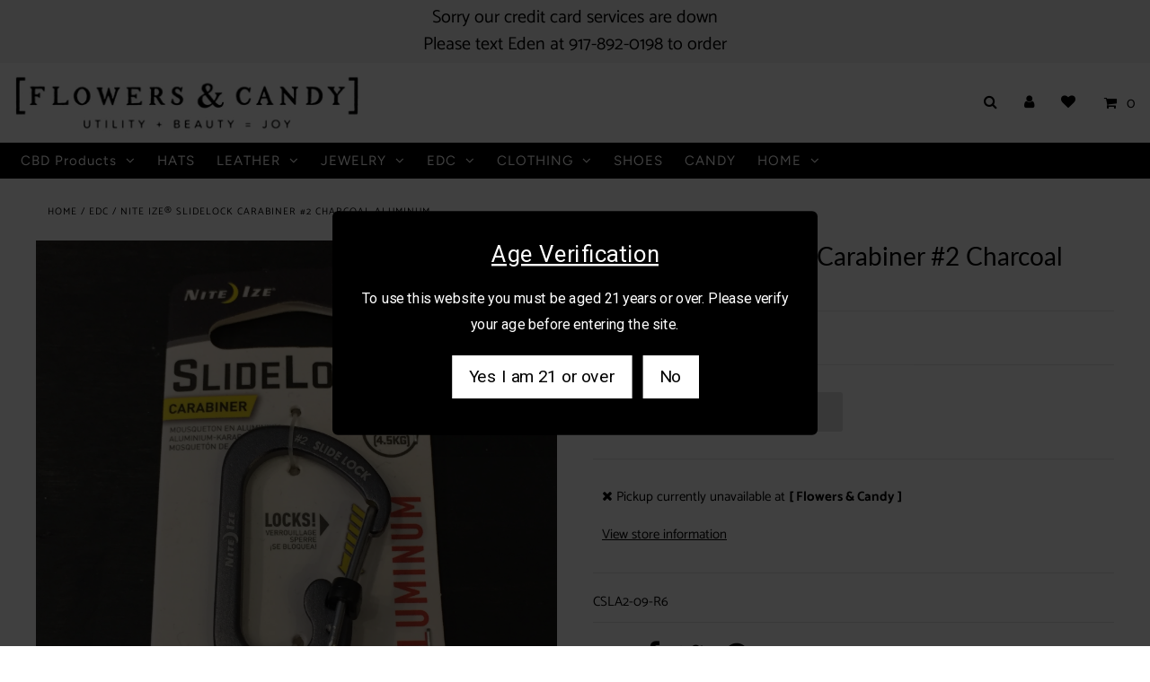

--- FILE ---
content_type: text/html; charset=utf-8
request_url: https://www.flowersandcandy.me/products/nite-ize%C2%AE-slidelock-carabiner-2-charcoal-aluminum
body_size: 26726
content:
<!DOCTYPE html>
<html lang="en" class="no-js">
<head>
  <meta charset="utf-8" />
  <meta name="viewport" content="width=device-width, initial-scale=1, maximum-scale=1">

  <!-- Establish early connection to external domains -->
  <link rel="preconnect" href="https://cdn.shopify.com" crossorigin>
  <link rel="preconnect" href="https://fonts.shopify.com" crossorigin>
  <link rel="preconnect" href="https://monorail-edge.shopifysvc.com">
  <link rel="preconnect" href="//ajax.googleapis.com" crossorigin /><!-- Preload onDomain stylesheets and script libraries -->
  <link rel="preload" href="//www.flowersandcandy.me/cdn/shop/t/6/assets/stylesheet.css?v=172340799528702989101648155194" as="style">
  <link rel="preload" as="font" href="//www.flowersandcandy.me/cdn/fonts/catamaran/catamaran_n4.97787e924c88922c7d20919761339dda1e5276ad.woff2" type="font/woff2" crossorigin>
  <link rel="preload" as="font" href="//www.flowersandcandy.me/cdn/fonts/figtree/figtree_n4.3c0838aba1701047e60be6a99a1b0a40ce9b8419.woff2" type="font/woff2" crossorigin>
  <link rel="preload" as="font" href="//www.flowersandcandy.me/cdn/fonts/lato/lato_n4.c3b93d431f0091c8be23185e15c9d1fee1e971c5.woff2" type="font/woff2" crossorigin>
  <link rel="preload" href="//www.flowersandcandy.me/cdn/shop/t/6/assets/eventemitter3.min.js?v=27939738353326123541618335687" as="script">
  <link rel="preload" href="//www.flowersandcandy.me/cdn/shop/t/6/assets/theme.js?v=151740208678785396131619732326" as="script">
  <link rel="preload" href="//www.flowersandcandy.me/cdn/shopifycloud/storefront/assets/themes_support/option_selection-b017cd28.js" as="script">

  <link rel="shortcut icon" href="//www.flowersandcandy.me/cdn/shop/files/FlowersandCandy_Ampersand_favicon_32x32.png?v=1619728090" type="image/png" />
  <link rel="canonical" href="https://www.flowersandcandy.me/products/nite-ize%c2%ae-slidelock-carabiner-2-charcoal-aluminum" /><title>Nite Ize® SlideLock Carabiner #2 Charcoal Aluminum
 &ndash; Flowers and Candy ME</title>
  <meta name="description" content="CSLA2-09-R6" />

  

<meta property="og:type" content="product">
<meta property="og:title" content="Nite Ize® SlideLock Carabiner #2 Charcoal Aluminum">
<meta property="og:url" content="https://www.flowersandcandy.me/products/nite-ize%c2%ae-slidelock-carabiner-2-charcoal-aluminum">
<meta property="og:description" content="CSLA2-09-R6">

<meta property="og:image" content="http://www.flowersandcandy.me/cdn/shop/products/original_ff5dc97e-a631-4bd2-8b89-57af094d3e39_grande.jpg?v=1616856978">
<meta property="og:image:secure_url" content="https://www.flowersandcandy.me/cdn/shop/products/original_ff5dc97e-a631-4bd2-8b89-57af094d3e39_grande.jpg?v=1616856978">

<meta property="og:price:amount" content="6.00">
<meta property="og:price:currency" content="USD">

<meta property="og:site_name" content="Flowers and Candy ME">



<meta name="twitter:card" content="summary">


<meta name="twitter:site" content="@">


<meta name="twitter:title" content="Nite Ize® SlideLock Carabiner #2 Charcoal Aluminum">
<meta name="twitter:description" content="CSLA2-09-R6">
<meta name="twitter:image" content="https://www.flowersandcandy.me/cdn/shop/products/original_ff5dc97e-a631-4bd2-8b89-57af094d3e39_large.jpg?v=1616856978">
<meta name="twitter:image:width" content="480">
<meta name="twitter:image:height" content="480">


  
 <script type="application/ld+json">
   {
     "@context": "https://schema.org",
     "@type": "Product",
     "id": "nite-ize®-slidelock-carabiner-2-charcoal-aluminum",
     "url": "//products/nite-ize%C2%AE-slidelock-carabiner-2-charcoal-aluminum",
     "image": "//www.flowersandcandy.me/cdn/shop/products/original_ff5dc97e-a631-4bd2-8b89-57af094d3e39_1024x.jpg?v=1616856978",
     "name": "Nite Ize® SlideLock Carabiner #2 Charcoal Aluminum",
     "brand": "Flowers and Candy ME",
     "description": "CSLA2-09-R6","sku": "094664040366","gtin12": 094664040366,"offers": {
       "@type": "Offer",
       "price": "6.00",
       "priceCurrency": "USD",
       "availability": "http://schema.org/InStock",
       "priceValidUntil": "2030-01-01",
       "url": "/products/nite-ize%C2%AE-slidelock-carabiner-2-charcoal-aluminum"
     }}
 </script>


  <style data-shopify>
:root {
    --main-family: Catamaran, sans-serif;
    --main-weight: 400;
    --nav-family: Figtree, sans-serif;
    --nav-weight: 400;
    --heading-family: Lato, sans-serif;
    --heading-weight: 400;

    --font-size: 15px;
    --h1-size: 28px;
    --h2-size: 27px;
    --h3-size: 26px;
    --nav-size: 15px;
    --border-weight: 1px;
    --top-bar-background: #f2f2f2;
    --top-bar-color: #000000;
    --social-links: #000000;
    --header-background: #ffffff;
    --logo-color: #000000;
    --cart-links: #000000;
    --cart-links-hover: #000000;
    --background: #ffffff;
    --header_color: #000000;
    --text-color: #000000;
    --link-color: #000000;
    --sale-color: #c41f4b;
    --dotted-color: #e5e5e5;
    --button-color: #000000;
    --button-text: #ffffff;
    --button-hover: #000000;
    --button-text-hover: #ffffff;
    --secondary-button-color: #dddddd;
    --secondary-button-hover: #cccccc;
    --secondary-button-text: #000000;
    --navigation: #000000;
    --nav-color: #ffffff;
    --nav-hover-color: #2c2c2c;
    --nav-hover-link-color: #ffffff;
    --dropdown-background-color: #000000;
    --nav-dropdown-color: #ffffff;
    --dropdown-hover-background-color: #282828;
    --dropdown-hover-link-color: #ffffff;
    --directional-background: #000000;
    --directional-hover-background: #ffffff;
    --directional-color: #ffffff;
    --directional-hover-color: #000000;
    --swatch-color: #000000;
    --swatch-background: #ffffff;
    --swatch-border: #000000;
    --swatch-selected-color: #ffffff;
    --swatch-selected-background: #000000;
    --swatch-selected-border: #000000;
    --new-background: #222222;
    --new-text: #ffffff;
    --sale-background: #af0000;
    --sale-text: #ffffff;
    --soldout-background: #222222;
    --soldout-text: #ffffff;
    --icons: #000000;
    --icons-hover: #272727;
    --footer-background: #ffffff;
    --footer-color: #000000;
    --footer-border: #e5e5e5;
    --error-msg-dark: #e81000;
    --error-msg-light: #ffeae8;
    --success-msg-dark: #007f5f;
    --success-msg-light: #e5fff8;
    --free-shipping-bg: #ac5f1f;
    --free-shipping-text: #fff;
    --error-color: #c60808;
    --error-color-light: #fdd0d0;
    --keyboard-focus-color: #007ace;
    --keyboard-focus-border-style: dotted;
    --keyboard-focus-border-weight: 1;
    --icon-border-color: #e6e6e6;
    --thumbnail-slider-outline-color: #666666;
    --price-unit-price-color: #999999;
    --select-arrow-bg: url(//www.flowersandcandy.me/cdn/shop/t/6/assets/select-arrow.png?v=112595941721225094991618335693);
    --product-info-align: left;
    --collection-item-image-height: 400px;

    --color-body-text: var(--text-color);
    --color-body: var(--background);
    --color-bg: var(--background);

    
      --button-corners: 0;
    
  }
  @media screen and (min-width: 741px) and (max-width: 1220px) {
    :root {
        --collection-item-image-height: 320px;
    }
  }
  @media (max-width: 740px) {
    :root {
      --font-size: calc(15px - (15px * 0.15));
      --nav-size: calc(15px - (15px * 0.15));
      --h1-size: calc(28px - (28px * 0.15));
      --h2-size: calc(27px - (27px * 0.15));
      --h3-size: calc(26px - (26px * 0.15));
      --collection-item-image-height: 220px;
    }
  }
</style>


  <link rel="stylesheet" href="//www.flowersandcandy.me/cdn/shop/t/6/assets/stylesheet.css?v=172340799528702989101648155194" type="text/css">

  <style>
  @font-face {
  font-family: Catamaran;
  font-weight: 400;
  font-style: normal;
  font-display: swap;
  src: url("//www.flowersandcandy.me/cdn/fonts/catamaran/catamaran_n4.97787e924c88922c7d20919761339dda1e5276ad.woff2") format("woff2"),
       url("//www.flowersandcandy.me/cdn/fonts/catamaran/catamaran_n4.cfda140ba68e3253077b759e3de0d67c4d8b231e.woff") format("woff");
}

  @font-face {
  font-family: Figtree;
  font-weight: 400;
  font-style: normal;
  font-display: swap;
  src: url("//www.flowersandcandy.me/cdn/fonts/figtree/figtree_n4.3c0838aba1701047e60be6a99a1b0a40ce9b8419.woff2") format("woff2"),
       url("//www.flowersandcandy.me/cdn/fonts/figtree/figtree_n4.c0575d1db21fc3821f17fd6617d3dee552312137.woff") format("woff");
}

  @font-face {
  font-family: Lato;
  font-weight: 400;
  font-style: normal;
  font-display: swap;
  src: url("//www.flowersandcandy.me/cdn/fonts/lato/lato_n4.c3b93d431f0091c8be23185e15c9d1fee1e971c5.woff2") format("woff2"),
       url("//www.flowersandcandy.me/cdn/fonts/lato/lato_n4.d5c00c781efb195594fd2fd4ad04f7882949e327.woff") format("woff");
}

  @font-face {
  font-family: Catamaran;
  font-weight: 700;
  font-style: normal;
  font-display: swap;
  src: url("//www.flowersandcandy.me/cdn/fonts/catamaran/catamaran_n7.c7720328a326501d0a4fcb3373c1ca68129c3c78.woff2") format("woff2"),
       url("//www.flowersandcandy.me/cdn/fonts/catamaran/catamaran_n7.546366ab8abd7a13c41dd63a25b42966c7f197f4.woff") format("woff");
}

  
  
  </style>

  <script>window.performance && window.performance.mark && window.performance.mark('shopify.content_for_header.start');</script><meta id="shopify-digital-wallet" name="shopify-digital-wallet" content="/55622041792/digital_wallets/dialog">
<link rel="alternate" type="application/json+oembed" href="https://www.flowersandcandy.me/products/nite-ize%c2%ae-slidelock-carabiner-2-charcoal-aluminum.oembed">
<script async="async" src="/checkouts/internal/preloads.js?locale=en-US"></script>
<script id="shopify-features" type="application/json">{"accessToken":"e062c46ef545745a3b3d6502cc9ff7a3","betas":["rich-media-storefront-analytics"],"domain":"www.flowersandcandy.me","predictiveSearch":true,"shopId":55622041792,"locale":"en"}</script>
<script>var Shopify = Shopify || {};
Shopify.shop = "flowers-and-candy-llc.myshopify.com";
Shopify.locale = "en";
Shopify.currency = {"active":"USD","rate":"1.0"};
Shopify.country = "US";
Shopify.theme = {"name":"Fashionopolism","id":121829753024,"schema_name":"Fashionopolism","schema_version":"6.7.4","theme_store_id":141,"role":"main"};
Shopify.theme.handle = "null";
Shopify.theme.style = {"id":null,"handle":null};
Shopify.cdnHost = "www.flowersandcandy.me/cdn";
Shopify.routes = Shopify.routes || {};
Shopify.routes.root = "/";</script>
<script type="module">!function(o){(o.Shopify=o.Shopify||{}).modules=!0}(window);</script>
<script>!function(o){function n(){var o=[];function n(){o.push(Array.prototype.slice.apply(arguments))}return n.q=o,n}var t=o.Shopify=o.Shopify||{};t.loadFeatures=n(),t.autoloadFeatures=n()}(window);</script>
<script id="shop-js-analytics" type="application/json">{"pageType":"product"}</script>
<script defer="defer" async type="module" src="//www.flowersandcandy.me/cdn/shopifycloud/shop-js/modules/v2/client.init-shop-cart-sync_BdyHc3Nr.en.esm.js"></script>
<script defer="defer" async type="module" src="//www.flowersandcandy.me/cdn/shopifycloud/shop-js/modules/v2/chunk.common_Daul8nwZ.esm.js"></script>
<script type="module">
  await import("//www.flowersandcandy.me/cdn/shopifycloud/shop-js/modules/v2/client.init-shop-cart-sync_BdyHc3Nr.en.esm.js");
await import("//www.flowersandcandy.me/cdn/shopifycloud/shop-js/modules/v2/chunk.common_Daul8nwZ.esm.js");

  window.Shopify.SignInWithShop?.initShopCartSync?.({"fedCMEnabled":true,"windoidEnabled":true});

</script>
<script>(function() {
  var isLoaded = false;
  function asyncLoad() {
    if (isLoaded) return;
    isLoaded = true;
    var urls = ["https:\/\/shy.elfsight.com\/p\/platform.js?shop=flowers-and-candy-llc.myshopify.com","https:\/\/cyan-baud.cinaberis.com\/cache\/flowers-and-candy-llc.myshopify.com\/script.js?c=1645817653000\u0026shop=flowers-and-candy-llc.myshopify.com"];
    for (var i = 0; i < urls.length; i++) {
      var s = document.createElement('script');
      s.type = 'text/javascript';
      s.async = true;
      s.src = urls[i];
      var x = document.getElementsByTagName('script')[0];
      x.parentNode.insertBefore(s, x);
    }
  };
  if(window.attachEvent) {
    window.attachEvent('onload', asyncLoad);
  } else {
    window.addEventListener('load', asyncLoad, false);
  }
})();</script>
<script id="__st">var __st={"a":55622041792,"offset":-18000,"reqid":"49eb6479-f134-472e-a5d1-7e648f297e59-1769024959","pageurl":"www.flowersandcandy.me\/products\/nite-ize%C2%AE-slidelock-carabiner-2-charcoal-aluminum","u":"b4906bdb353b","p":"product","rtyp":"product","rid":6591151833280};</script>
<script>window.ShopifyPaypalV4VisibilityTracking = true;</script>
<script id="captcha-bootstrap">!function(){'use strict';const t='contact',e='account',n='new_comment',o=[[t,t],['blogs',n],['comments',n],[t,'customer']],c=[[e,'customer_login'],[e,'guest_login'],[e,'recover_customer_password'],[e,'create_customer']],r=t=>t.map((([t,e])=>`form[action*='/${t}']:not([data-nocaptcha='true']) input[name='form_type'][value='${e}']`)).join(','),a=t=>()=>t?[...document.querySelectorAll(t)].map((t=>t.form)):[];function s(){const t=[...o],e=r(t);return a(e)}const i='password',u='form_key',d=['recaptcha-v3-token','g-recaptcha-response','h-captcha-response',i],f=()=>{try{return window.sessionStorage}catch{return}},m='__shopify_v',_=t=>t.elements[u];function p(t,e,n=!1){try{const o=window.sessionStorage,c=JSON.parse(o.getItem(e)),{data:r}=function(t){const{data:e,action:n}=t;return t[m]||n?{data:e,action:n}:{data:t,action:n}}(c);for(const[e,n]of Object.entries(r))t.elements[e]&&(t.elements[e].value=n);n&&o.removeItem(e)}catch(o){console.error('form repopulation failed',{error:o})}}const l='form_type',E='cptcha';function T(t){t.dataset[E]=!0}const w=window,h=w.document,L='Shopify',v='ce_forms',y='captcha';let A=!1;((t,e)=>{const n=(g='f06e6c50-85a8-45c8-87d0-21a2b65856fe',I='https://cdn.shopify.com/shopifycloud/storefront-forms-hcaptcha/ce_storefront_forms_captcha_hcaptcha.v1.5.2.iife.js',D={infoText:'Protected by hCaptcha',privacyText:'Privacy',termsText:'Terms'},(t,e,n)=>{const o=w[L][v],c=o.bindForm;if(c)return c(t,g,e,D).then(n);var r;o.q.push([[t,g,e,D],n]),r=I,A||(h.body.append(Object.assign(h.createElement('script'),{id:'captcha-provider',async:!0,src:r})),A=!0)});var g,I,D;w[L]=w[L]||{},w[L][v]=w[L][v]||{},w[L][v].q=[],w[L][y]=w[L][y]||{},w[L][y].protect=function(t,e){n(t,void 0,e),T(t)},Object.freeze(w[L][y]),function(t,e,n,w,h,L){const[v,y,A,g]=function(t,e,n){const i=e?o:[],u=t?c:[],d=[...i,...u],f=r(d),m=r(i),_=r(d.filter((([t,e])=>n.includes(e))));return[a(f),a(m),a(_),s()]}(w,h,L),I=t=>{const e=t.target;return e instanceof HTMLFormElement?e:e&&e.form},D=t=>v().includes(t);t.addEventListener('submit',(t=>{const e=I(t);if(!e)return;const n=D(e)&&!e.dataset.hcaptchaBound&&!e.dataset.recaptchaBound,o=_(e),c=g().includes(e)&&(!o||!o.value);(n||c)&&t.preventDefault(),c&&!n&&(function(t){try{if(!f())return;!function(t){const e=f();if(!e)return;const n=_(t);if(!n)return;const o=n.value;o&&e.removeItem(o)}(t);const e=Array.from(Array(32),(()=>Math.random().toString(36)[2])).join('');!function(t,e){_(t)||t.append(Object.assign(document.createElement('input'),{type:'hidden',name:u})),t.elements[u].value=e}(t,e),function(t,e){const n=f();if(!n)return;const o=[...t.querySelectorAll(`input[type='${i}']`)].map((({name:t})=>t)),c=[...d,...o],r={};for(const[a,s]of new FormData(t).entries())c.includes(a)||(r[a]=s);n.setItem(e,JSON.stringify({[m]:1,action:t.action,data:r}))}(t,e)}catch(e){console.error('failed to persist form',e)}}(e),e.submit())}));const S=(t,e)=>{t&&!t.dataset[E]&&(n(t,e.some((e=>e===t))),T(t))};for(const o of['focusin','change'])t.addEventListener(o,(t=>{const e=I(t);D(e)&&S(e,y())}));const B=e.get('form_key'),M=e.get(l),P=B&&M;t.addEventListener('DOMContentLoaded',(()=>{const t=y();if(P)for(const e of t)e.elements[l].value===M&&p(e,B);[...new Set([...A(),...v().filter((t=>'true'===t.dataset.shopifyCaptcha))])].forEach((e=>S(e,t)))}))}(h,new URLSearchParams(w.location.search),n,t,e,['guest_login'])})(!0,!0)}();</script>
<script integrity="sha256-4kQ18oKyAcykRKYeNunJcIwy7WH5gtpwJnB7kiuLZ1E=" data-source-attribution="shopify.loadfeatures" defer="defer" src="//www.flowersandcandy.me/cdn/shopifycloud/storefront/assets/storefront/load_feature-a0a9edcb.js" crossorigin="anonymous"></script>
<script data-source-attribution="shopify.dynamic_checkout.dynamic.init">var Shopify=Shopify||{};Shopify.PaymentButton=Shopify.PaymentButton||{isStorefrontPortableWallets:!0,init:function(){window.Shopify.PaymentButton.init=function(){};var t=document.createElement("script");t.src="https://www.flowersandcandy.me/cdn/shopifycloud/portable-wallets/latest/portable-wallets.en.js",t.type="module",document.head.appendChild(t)}};
</script>
<script data-source-attribution="shopify.dynamic_checkout.buyer_consent">
  function portableWalletsHideBuyerConsent(e){var t=document.getElementById("shopify-buyer-consent"),n=document.getElementById("shopify-subscription-policy-button");t&&n&&(t.classList.add("hidden"),t.setAttribute("aria-hidden","true"),n.removeEventListener("click",e))}function portableWalletsShowBuyerConsent(e){var t=document.getElementById("shopify-buyer-consent"),n=document.getElementById("shopify-subscription-policy-button");t&&n&&(t.classList.remove("hidden"),t.removeAttribute("aria-hidden"),n.addEventListener("click",e))}window.Shopify?.PaymentButton&&(window.Shopify.PaymentButton.hideBuyerConsent=portableWalletsHideBuyerConsent,window.Shopify.PaymentButton.showBuyerConsent=portableWalletsShowBuyerConsent);
</script>
<script data-source-attribution="shopify.dynamic_checkout.cart.bootstrap">document.addEventListener("DOMContentLoaded",(function(){function t(){return document.querySelector("shopify-accelerated-checkout-cart, shopify-accelerated-checkout")}if(t())Shopify.PaymentButton.init();else{new MutationObserver((function(e,n){t()&&(Shopify.PaymentButton.init(),n.disconnect())})).observe(document.body,{childList:!0,subtree:!0})}}));
</script>
<script id="sections-script" data-sections="product-recommendations" defer="defer" src="//www.flowersandcandy.me/cdn/shop/t/6/compiled_assets/scripts.js?v=432"></script>
<script>window.performance && window.performance.mark && window.performance.mark('shopify.content_for_header.end');</script>

<link href="https://monorail-edge.shopifysvc.com" rel="dns-prefetch">
<script>(function(){if ("sendBeacon" in navigator && "performance" in window) {try {var session_token_from_headers = performance.getEntriesByType('navigation')[0].serverTiming.find(x => x.name == '_s').description;} catch {var session_token_from_headers = undefined;}var session_cookie_matches = document.cookie.match(/_shopify_s=([^;]*)/);var session_token_from_cookie = session_cookie_matches && session_cookie_matches.length === 2 ? session_cookie_matches[1] : "";var session_token = session_token_from_headers || session_token_from_cookie || "";function handle_abandonment_event(e) {var entries = performance.getEntries().filter(function(entry) {return /monorail-edge.shopifysvc.com/.test(entry.name);});if (!window.abandonment_tracked && entries.length === 0) {window.abandonment_tracked = true;var currentMs = Date.now();var navigation_start = performance.timing.navigationStart;var payload = {shop_id: 55622041792,url: window.location.href,navigation_start,duration: currentMs - navigation_start,session_token,page_type: "product"};window.navigator.sendBeacon("https://monorail-edge.shopifysvc.com/v1/produce", JSON.stringify({schema_id: "online_store_buyer_site_abandonment/1.1",payload: payload,metadata: {event_created_at_ms: currentMs,event_sent_at_ms: currentMs}}));}}window.addEventListener('pagehide', handle_abandonment_event);}}());</script>
<script id="web-pixels-manager-setup">(function e(e,d,r,n,o){if(void 0===o&&(o={}),!Boolean(null===(a=null===(i=window.Shopify)||void 0===i?void 0:i.analytics)||void 0===a?void 0:a.replayQueue)){var i,a;window.Shopify=window.Shopify||{};var t=window.Shopify;t.analytics=t.analytics||{};var s=t.analytics;s.replayQueue=[],s.publish=function(e,d,r){return s.replayQueue.push([e,d,r]),!0};try{self.performance.mark("wpm:start")}catch(e){}var l=function(){var e={modern:/Edge?\/(1{2}[4-9]|1[2-9]\d|[2-9]\d{2}|\d{4,})\.\d+(\.\d+|)|Firefox\/(1{2}[4-9]|1[2-9]\d|[2-9]\d{2}|\d{4,})\.\d+(\.\d+|)|Chrom(ium|e)\/(9{2}|\d{3,})\.\d+(\.\d+|)|(Maci|X1{2}).+ Version\/(15\.\d+|(1[6-9]|[2-9]\d|\d{3,})\.\d+)([,.]\d+|)( \(\w+\)|)( Mobile\/\w+|) Safari\/|Chrome.+OPR\/(9{2}|\d{3,})\.\d+\.\d+|(CPU[ +]OS|iPhone[ +]OS|CPU[ +]iPhone|CPU IPhone OS|CPU iPad OS)[ +]+(15[._]\d+|(1[6-9]|[2-9]\d|\d{3,})[._]\d+)([._]\d+|)|Android:?[ /-](13[3-9]|1[4-9]\d|[2-9]\d{2}|\d{4,})(\.\d+|)(\.\d+|)|Android.+Firefox\/(13[5-9]|1[4-9]\d|[2-9]\d{2}|\d{4,})\.\d+(\.\d+|)|Android.+Chrom(ium|e)\/(13[3-9]|1[4-9]\d|[2-9]\d{2}|\d{4,})\.\d+(\.\d+|)|SamsungBrowser\/([2-9]\d|\d{3,})\.\d+/,legacy:/Edge?\/(1[6-9]|[2-9]\d|\d{3,})\.\d+(\.\d+|)|Firefox\/(5[4-9]|[6-9]\d|\d{3,})\.\d+(\.\d+|)|Chrom(ium|e)\/(5[1-9]|[6-9]\d|\d{3,})\.\d+(\.\d+|)([\d.]+$|.*Safari\/(?![\d.]+ Edge\/[\d.]+$))|(Maci|X1{2}).+ Version\/(10\.\d+|(1[1-9]|[2-9]\d|\d{3,})\.\d+)([,.]\d+|)( \(\w+\)|)( Mobile\/\w+|) Safari\/|Chrome.+OPR\/(3[89]|[4-9]\d|\d{3,})\.\d+\.\d+|(CPU[ +]OS|iPhone[ +]OS|CPU[ +]iPhone|CPU IPhone OS|CPU iPad OS)[ +]+(10[._]\d+|(1[1-9]|[2-9]\d|\d{3,})[._]\d+)([._]\d+|)|Android:?[ /-](13[3-9]|1[4-9]\d|[2-9]\d{2}|\d{4,})(\.\d+|)(\.\d+|)|Mobile Safari.+OPR\/([89]\d|\d{3,})\.\d+\.\d+|Android.+Firefox\/(13[5-9]|1[4-9]\d|[2-9]\d{2}|\d{4,})\.\d+(\.\d+|)|Android.+Chrom(ium|e)\/(13[3-9]|1[4-9]\d|[2-9]\d{2}|\d{4,})\.\d+(\.\d+|)|Android.+(UC? ?Browser|UCWEB|U3)[ /]?(15\.([5-9]|\d{2,})|(1[6-9]|[2-9]\d|\d{3,})\.\d+)\.\d+|SamsungBrowser\/(5\.\d+|([6-9]|\d{2,})\.\d+)|Android.+MQ{2}Browser\/(14(\.(9|\d{2,})|)|(1[5-9]|[2-9]\d|\d{3,})(\.\d+|))(\.\d+|)|K[Aa][Ii]OS\/(3\.\d+|([4-9]|\d{2,})\.\d+)(\.\d+|)/},d=e.modern,r=e.legacy,n=navigator.userAgent;return n.match(d)?"modern":n.match(r)?"legacy":"unknown"}(),u="modern"===l?"modern":"legacy",c=(null!=n?n:{modern:"",legacy:""})[u],f=function(e){return[e.baseUrl,"/wpm","/b",e.hashVersion,"modern"===e.buildTarget?"m":"l",".js"].join("")}({baseUrl:d,hashVersion:r,buildTarget:u}),m=function(e){var d=e.version,r=e.bundleTarget,n=e.surface,o=e.pageUrl,i=e.monorailEndpoint;return{emit:function(e){var a=e.status,t=e.errorMsg,s=(new Date).getTime(),l=JSON.stringify({metadata:{event_sent_at_ms:s},events:[{schema_id:"web_pixels_manager_load/3.1",payload:{version:d,bundle_target:r,page_url:o,status:a,surface:n,error_msg:t},metadata:{event_created_at_ms:s}}]});if(!i)return console&&console.warn&&console.warn("[Web Pixels Manager] No Monorail endpoint provided, skipping logging."),!1;try{return self.navigator.sendBeacon.bind(self.navigator)(i,l)}catch(e){}var u=new XMLHttpRequest;try{return u.open("POST",i,!0),u.setRequestHeader("Content-Type","text/plain"),u.send(l),!0}catch(e){return console&&console.warn&&console.warn("[Web Pixels Manager] Got an unhandled error while logging to Monorail."),!1}}}}({version:r,bundleTarget:l,surface:e.surface,pageUrl:self.location.href,monorailEndpoint:e.monorailEndpoint});try{o.browserTarget=l,function(e){var d=e.src,r=e.async,n=void 0===r||r,o=e.onload,i=e.onerror,a=e.sri,t=e.scriptDataAttributes,s=void 0===t?{}:t,l=document.createElement("script"),u=document.querySelector("head"),c=document.querySelector("body");if(l.async=n,l.src=d,a&&(l.integrity=a,l.crossOrigin="anonymous"),s)for(var f in s)if(Object.prototype.hasOwnProperty.call(s,f))try{l.dataset[f]=s[f]}catch(e){}if(o&&l.addEventListener("load",o),i&&l.addEventListener("error",i),u)u.appendChild(l);else{if(!c)throw new Error("Did not find a head or body element to append the script");c.appendChild(l)}}({src:f,async:!0,onload:function(){if(!function(){var e,d;return Boolean(null===(d=null===(e=window.Shopify)||void 0===e?void 0:e.analytics)||void 0===d?void 0:d.initialized)}()){var d=window.webPixelsManager.init(e)||void 0;if(d){var r=window.Shopify.analytics;r.replayQueue.forEach((function(e){var r=e[0],n=e[1],o=e[2];d.publishCustomEvent(r,n,o)})),r.replayQueue=[],r.publish=d.publishCustomEvent,r.visitor=d.visitor,r.initialized=!0}}},onerror:function(){return m.emit({status:"failed",errorMsg:"".concat(f," has failed to load")})},sri:function(e){var d=/^sha384-[A-Za-z0-9+/=]+$/;return"string"==typeof e&&d.test(e)}(c)?c:"",scriptDataAttributes:o}),m.emit({status:"loading"})}catch(e){m.emit({status:"failed",errorMsg:(null==e?void 0:e.message)||"Unknown error"})}}})({shopId: 55622041792,storefrontBaseUrl: "https://www.flowersandcandy.me",extensionsBaseUrl: "https://extensions.shopifycdn.com/cdn/shopifycloud/web-pixels-manager",monorailEndpoint: "https://monorail-edge.shopifysvc.com/unstable/produce_batch",surface: "storefront-renderer",enabledBetaFlags: ["2dca8a86"],webPixelsConfigList: [{"id":"shopify-app-pixel","configuration":"{}","eventPayloadVersion":"v1","runtimeContext":"STRICT","scriptVersion":"0450","apiClientId":"shopify-pixel","type":"APP","privacyPurposes":["ANALYTICS","MARKETING"]},{"id":"shopify-custom-pixel","eventPayloadVersion":"v1","runtimeContext":"LAX","scriptVersion":"0450","apiClientId":"shopify-pixel","type":"CUSTOM","privacyPurposes":["ANALYTICS","MARKETING"]}],isMerchantRequest: false,initData: {"shop":{"name":"Flowers and Candy ME","paymentSettings":{"currencyCode":"USD"},"myshopifyDomain":"flowers-and-candy-llc.myshopify.com","countryCode":"US","storefrontUrl":"https:\/\/www.flowersandcandy.me"},"customer":null,"cart":null,"checkout":null,"productVariants":[{"price":{"amount":6.0,"currencyCode":"USD"},"product":{"title":"Nite Ize® SlideLock Carabiner #2 Charcoal Aluminum","vendor":"Flowers and Candy ME","id":"6591151833280","untranslatedTitle":"Nite Ize® SlideLock Carabiner #2 Charcoal Aluminum","url":"\/products\/nite-ize%C2%AE-slidelock-carabiner-2-charcoal-aluminum","type":"EDC"},"id":"39463411450048","image":{"src":"\/\/www.flowersandcandy.me\/cdn\/shop\/products\/original_ff5dc97e-a631-4bd2-8b89-57af094d3e39.jpg?v=1616856978"},"sku":"094664040366","title":"Default Title","untranslatedTitle":"Default Title"}],"purchasingCompany":null},},"https://www.flowersandcandy.me/cdn","fcfee988w5aeb613cpc8e4bc33m6693e112",{"modern":"","legacy":""},{"shopId":"55622041792","storefrontBaseUrl":"https:\/\/www.flowersandcandy.me","extensionBaseUrl":"https:\/\/extensions.shopifycdn.com\/cdn\/shopifycloud\/web-pixels-manager","surface":"storefront-renderer","enabledBetaFlags":"[\"2dca8a86\"]","isMerchantRequest":"false","hashVersion":"fcfee988w5aeb613cpc8e4bc33m6693e112","publish":"custom","events":"[[\"page_viewed\",{}],[\"product_viewed\",{\"productVariant\":{\"price\":{\"amount\":6.0,\"currencyCode\":\"USD\"},\"product\":{\"title\":\"Nite Ize® SlideLock Carabiner #2 Charcoal Aluminum\",\"vendor\":\"Flowers and Candy ME\",\"id\":\"6591151833280\",\"untranslatedTitle\":\"Nite Ize® SlideLock Carabiner #2 Charcoal Aluminum\",\"url\":\"\/products\/nite-ize%C2%AE-slidelock-carabiner-2-charcoal-aluminum\",\"type\":\"EDC\"},\"id\":\"39463411450048\",\"image\":{\"src\":\"\/\/www.flowersandcandy.me\/cdn\/shop\/products\/original_ff5dc97e-a631-4bd2-8b89-57af094d3e39.jpg?v=1616856978\"},\"sku\":\"094664040366\",\"title\":\"Default Title\",\"untranslatedTitle\":\"Default Title\"}}]]"});</script><script>
  window.ShopifyAnalytics = window.ShopifyAnalytics || {};
  window.ShopifyAnalytics.meta = window.ShopifyAnalytics.meta || {};
  window.ShopifyAnalytics.meta.currency = 'USD';
  var meta = {"product":{"id":6591151833280,"gid":"gid:\/\/shopify\/Product\/6591151833280","vendor":"Flowers and Candy ME","type":"EDC","handle":"nite-ize®-slidelock-carabiner-2-charcoal-aluminum","variants":[{"id":39463411450048,"price":600,"name":"Nite Ize® SlideLock Carabiner #2 Charcoal Aluminum","public_title":null,"sku":"094664040366"}],"remote":false},"page":{"pageType":"product","resourceType":"product","resourceId":6591151833280,"requestId":"49eb6479-f134-472e-a5d1-7e648f297e59-1769024959"}};
  for (var attr in meta) {
    window.ShopifyAnalytics.meta[attr] = meta[attr];
  }
</script>
<script class="analytics">
  (function () {
    var customDocumentWrite = function(content) {
      var jquery = null;

      if (window.jQuery) {
        jquery = window.jQuery;
      } else if (window.Checkout && window.Checkout.$) {
        jquery = window.Checkout.$;
      }

      if (jquery) {
        jquery('body').append(content);
      }
    };

    var hasLoggedConversion = function(token) {
      if (token) {
        return document.cookie.indexOf('loggedConversion=' + token) !== -1;
      }
      return false;
    }

    var setCookieIfConversion = function(token) {
      if (token) {
        var twoMonthsFromNow = new Date(Date.now());
        twoMonthsFromNow.setMonth(twoMonthsFromNow.getMonth() + 2);

        document.cookie = 'loggedConversion=' + token + '; expires=' + twoMonthsFromNow;
      }
    }

    var trekkie = window.ShopifyAnalytics.lib = window.trekkie = window.trekkie || [];
    if (trekkie.integrations) {
      return;
    }
    trekkie.methods = [
      'identify',
      'page',
      'ready',
      'track',
      'trackForm',
      'trackLink'
    ];
    trekkie.factory = function(method) {
      return function() {
        var args = Array.prototype.slice.call(arguments);
        args.unshift(method);
        trekkie.push(args);
        return trekkie;
      };
    };
    for (var i = 0; i < trekkie.methods.length; i++) {
      var key = trekkie.methods[i];
      trekkie[key] = trekkie.factory(key);
    }
    trekkie.load = function(config) {
      trekkie.config = config || {};
      trekkie.config.initialDocumentCookie = document.cookie;
      var first = document.getElementsByTagName('script')[0];
      var script = document.createElement('script');
      script.type = 'text/javascript';
      script.onerror = function(e) {
        var scriptFallback = document.createElement('script');
        scriptFallback.type = 'text/javascript';
        scriptFallback.onerror = function(error) {
                var Monorail = {
      produce: function produce(monorailDomain, schemaId, payload) {
        var currentMs = new Date().getTime();
        var event = {
          schema_id: schemaId,
          payload: payload,
          metadata: {
            event_created_at_ms: currentMs,
            event_sent_at_ms: currentMs
          }
        };
        return Monorail.sendRequest("https://" + monorailDomain + "/v1/produce", JSON.stringify(event));
      },
      sendRequest: function sendRequest(endpointUrl, payload) {
        // Try the sendBeacon API
        if (window && window.navigator && typeof window.navigator.sendBeacon === 'function' && typeof window.Blob === 'function' && !Monorail.isIos12()) {
          var blobData = new window.Blob([payload], {
            type: 'text/plain'
          });

          if (window.navigator.sendBeacon(endpointUrl, blobData)) {
            return true;
          } // sendBeacon was not successful

        } // XHR beacon

        var xhr = new XMLHttpRequest();

        try {
          xhr.open('POST', endpointUrl);
          xhr.setRequestHeader('Content-Type', 'text/plain');
          xhr.send(payload);
        } catch (e) {
          console.log(e);
        }

        return false;
      },
      isIos12: function isIos12() {
        return window.navigator.userAgent.lastIndexOf('iPhone; CPU iPhone OS 12_') !== -1 || window.navigator.userAgent.lastIndexOf('iPad; CPU OS 12_') !== -1;
      }
    };
    Monorail.produce('monorail-edge.shopifysvc.com',
      'trekkie_storefront_load_errors/1.1',
      {shop_id: 55622041792,
      theme_id: 121829753024,
      app_name: "storefront",
      context_url: window.location.href,
      source_url: "//www.flowersandcandy.me/cdn/s/trekkie.storefront.cd680fe47e6c39ca5d5df5f0a32d569bc48c0f27.min.js"});

        };
        scriptFallback.async = true;
        scriptFallback.src = '//www.flowersandcandy.me/cdn/s/trekkie.storefront.cd680fe47e6c39ca5d5df5f0a32d569bc48c0f27.min.js';
        first.parentNode.insertBefore(scriptFallback, first);
      };
      script.async = true;
      script.src = '//www.flowersandcandy.me/cdn/s/trekkie.storefront.cd680fe47e6c39ca5d5df5f0a32d569bc48c0f27.min.js';
      first.parentNode.insertBefore(script, first);
    };
    trekkie.load(
      {"Trekkie":{"appName":"storefront","development":false,"defaultAttributes":{"shopId":55622041792,"isMerchantRequest":null,"themeId":121829753024,"themeCityHash":"11642174776269361465","contentLanguage":"en","currency":"USD","eventMetadataId":"9141d59f-fcd4-4e34-8f35-c429b5ec1482"},"isServerSideCookieWritingEnabled":true,"monorailRegion":"shop_domain","enabledBetaFlags":["65f19447"]},"Session Attribution":{},"S2S":{"facebookCapiEnabled":false,"source":"trekkie-storefront-renderer","apiClientId":580111}}
    );

    var loaded = false;
    trekkie.ready(function() {
      if (loaded) return;
      loaded = true;

      window.ShopifyAnalytics.lib = window.trekkie;

      var originalDocumentWrite = document.write;
      document.write = customDocumentWrite;
      try { window.ShopifyAnalytics.merchantGoogleAnalytics.call(this); } catch(error) {};
      document.write = originalDocumentWrite;

      window.ShopifyAnalytics.lib.page(null,{"pageType":"product","resourceType":"product","resourceId":6591151833280,"requestId":"49eb6479-f134-472e-a5d1-7e648f297e59-1769024959","shopifyEmitted":true});

      var match = window.location.pathname.match(/checkouts\/(.+)\/(thank_you|post_purchase)/)
      var token = match? match[1]: undefined;
      if (!hasLoggedConversion(token)) {
        setCookieIfConversion(token);
        window.ShopifyAnalytics.lib.track("Viewed Product",{"currency":"USD","variantId":39463411450048,"productId":6591151833280,"productGid":"gid:\/\/shopify\/Product\/6591151833280","name":"Nite Ize® SlideLock Carabiner #2 Charcoal Aluminum","price":"6.00","sku":"094664040366","brand":"Flowers and Candy ME","variant":null,"category":"EDC","nonInteraction":true,"remote":false},undefined,undefined,{"shopifyEmitted":true});
      window.ShopifyAnalytics.lib.track("monorail:\/\/trekkie_storefront_viewed_product\/1.1",{"currency":"USD","variantId":39463411450048,"productId":6591151833280,"productGid":"gid:\/\/shopify\/Product\/6591151833280","name":"Nite Ize® SlideLock Carabiner #2 Charcoal Aluminum","price":"6.00","sku":"094664040366","brand":"Flowers and Candy ME","variant":null,"category":"EDC","nonInteraction":true,"remote":false,"referer":"https:\/\/www.flowersandcandy.me\/products\/nite-ize%C2%AE-slidelock-carabiner-2-charcoal-aluminum"});
      }
    });


        var eventsListenerScript = document.createElement('script');
        eventsListenerScript.async = true;
        eventsListenerScript.src = "//www.flowersandcandy.me/cdn/shopifycloud/storefront/assets/shop_events_listener-3da45d37.js";
        document.getElementsByTagName('head')[0].appendChild(eventsListenerScript);

})();</script>
<script
  defer
  src="https://www.flowersandcandy.me/cdn/shopifycloud/perf-kit/shopify-perf-kit-3.0.4.min.js"
  data-application="storefront-renderer"
  data-shop-id="55622041792"
  data-render-region="gcp-us-central1"
  data-page-type="product"
  data-theme-instance-id="121829753024"
  data-theme-name="Fashionopolism"
  data-theme-version="6.7.4"
  data-monorail-region="shop_domain"
  data-resource-timing-sampling-rate="10"
  data-shs="true"
  data-shs-beacon="true"
  data-shs-export-with-fetch="true"
  data-shs-logs-sample-rate="1"
  data-shs-beacon-endpoint="https://www.flowersandcandy.me/api/collect"
></script>
</head>
<body class="gridlock template-product product theme-features__product-variants--swatches js-slideout-toggle-wrapper js-modal-toggle-wrapper">
  <div class="js-slideout-overlay site-overlay"></div>
  <div class="js-modal-overlay site-overlay"></div>

  <aside class="slideout slideout__drawer-left" data-wau-slideout="mobile-navigation" id="slideout-mobile-navigation">
    <div id="shopify-section-mobile-navigation" class="shopify-section"><nav class="mobile-menu" role="navigation" data-section-id="mobile-navigation" data-section-type="mobile-navigation">
  <div class="slideout__trigger--close">
    <button class="slideout__trigger-mobile-menu js-slideout-close" data-slideout-direction="left" aria-label="Close navigation" tabindex="0" type="button" name="button">
      <div class="icn-close"></div>
    </button>
  </div>
  
    
        <div class="mobile-menu__block mobile-menu__cart-status" >
          <a class="mobile-menu__cart-icon" href="/cart">
            CART
            <span class="mobile-menu__cart-count js-cart-count">0</span>

            
              <i class="fa fa-shopping-cart" aria-hidden="true"></i>
            
          </a>
        </div>
    
  
    

        
        

        <ul class="js-accordion js-accordion-mobile-nav c-accordion c-accordion--mobile-nav c-accordion--1603134 mobile-menu__block mobile-menu__accordion"
            id="c-accordion--1603134"
            

             >

          

          

            

            

              

              
              

              <li class="js-accordion-header c-accordion__header">
                <a class="js-accordion-link c-accordion__link" href="/collections/cbd-products">CBD Products</a>
                <button class="dropdown-arrow" aria-label="CBD Products" data-toggle="accordion" aria-expanded="false" aria-controls="c-accordion__panel--1603134-1" >
                  <i class="fa fa-angle-down"></i>
                </button>
              </li>

              <li class="c-accordion__panel c-accordion__panel--1603134-1" id="c-accordion__panel--1603134-1" data-parent="#c-accordion--1603134">

                

                <ul class="js-accordion js-accordion-mobile-nav c-accordion c-accordion--mobile-nav c-accordion--mobile-nav__inner c-accordion--1603134-1" id="c-accordion--1603134-1">

                  
                    
                    <li>
                      <a class="js-accordion-link c-accordion__link" href="/collections/cbd-candy">CBD Candy</a>
                    </li>
                    
                  
                    
                    <li>
                      <a class="js-accordion-link c-accordion__link" href="/collections/cbd-beverages">CBD Beverages</a>
                    </li>
                    
                  
                    
                    <li>
                      <a class="js-accordion-link c-accordion__link" href="/collections/cbd-fruit-pate">CBD Fruit Pate</a>
                    </li>
                    
                  
                    
                    <li>
                      <a class="js-accordion-link c-accordion__link" href="/collections/cbd-honey">CBD Honey</a>
                    </li>
                    
                  
                    
                    <li>
                      <a class="js-accordion-link c-accordion__link" href="/collections/cbd-capsules">CBD Capsules</a>
                    </li>
                    
                  
                    
                    <li>
                      <a class="js-accordion-link c-accordion__link" href="/collections/cbd-oils">CBD Oils</a>
                    </li>
                    
                  
                    
                    <li>
                      <a class="js-accordion-link c-accordion__link" href="/collections/cbd-topicals">CBD Topicals</a>
                    </li>
                    
                  
                    
                    <li>
                      <a class="js-accordion-link c-accordion__link" href="/collections/pet-treats">Pet Treats</a>
                    </li>
                    
                  
                </ul>
              </li>
            
          

            

            
            <li>
              <a class="js-accordion-link c-accordion__link" href="/collections/hats">HATS</a>
            </li>
            
          

            

            

              

              
              

              <li class="js-accordion-header c-accordion__header">
                <a class="js-accordion-link c-accordion__link" href="/collections/leather-accessories">LEATHER</a>
                <button class="dropdown-arrow" aria-label="LEATHER" data-toggle="accordion" aria-expanded="false" aria-controls="c-accordion__panel--1603134-3" >
                  <i class="fa fa-angle-down"></i>
                </button>
              </li>

              <li class="c-accordion__panel c-accordion__panel--1603134-3" id="c-accordion__panel--1603134-3" data-parent="#c-accordion--1603134">

                

                <ul class="js-accordion js-accordion-mobile-nav c-accordion c-accordion--mobile-nav c-accordion--mobile-nav__inner c-accordion--1603134-1" id="c-accordion--1603134-1">

                  
                    

                        
                        

                        <li class="js-accordion-header c-accordion__header">
                          <a class="js-accordion-link c-accordion__link" href="/collections/leather-accessories">Leather Accessories</a>
                          <button class="dropdown-arrow" aria-label="Leather Accessories" data-toggle="accordion" aria-expanded="false" aria-controls="c-accordion__panel--1603134-3-1" >
                            <i class="fa fa-angle-down"></i>
                          </button>
                        </li>

                        <li class="c-accordion__panel c-accordion__panel--1603134-3-1" id="c-accordion__panel--1603134-3-1" data-parent="#c-accordion--1603134-1">
                          <ul>
                            

                              <li>
                                <a class="js-accordion-link c-accordion__link" href="/collections/leather-accessories/wallets">Wallets</a>
                              </li>

                            

                              <li>
                                <a class="js-accordion-link c-accordion__link" href="/collections/leather-accessories/Pouches">Pouches</a>
                              </li>

                            
                          </ul>
                        </li>
                    
                  
                    
                    <li>
                      <a class="js-accordion-link c-accordion__link" href="/collections/leather-bags">Leather Bags</a>
                    </li>
                    
                  
                </ul>
              </li>
            
          

            

            

              

              
              

              <li class="js-accordion-header c-accordion__header">
                <a class="js-accordion-link c-accordion__link" href="/collections/jewelry">JEWELRY</a>
                <button class="dropdown-arrow" aria-label="JEWELRY" data-toggle="accordion" aria-expanded="false" aria-controls="c-accordion__panel--1603134-4" >
                  <i class="fa fa-angle-down"></i>
                </button>
              </li>

              <li class="c-accordion__panel c-accordion__panel--1603134-4" id="c-accordion__panel--1603134-4" data-parent="#c-accordion--1603134">

                

                <ul class="js-accordion js-accordion-mobile-nav c-accordion c-accordion--mobile-nav c-accordion--mobile-nav__inner c-accordion--1603134-1" id="c-accordion--1603134-1">

                  
                    

                        
                        

                        <li class="js-accordion-header c-accordion__header">
                          <a class="js-accordion-link c-accordion__link" href="/collections/jewelry">Designer</a>
                          <button class="dropdown-arrow" aria-label="Designer" data-toggle="accordion" aria-expanded="false" aria-controls="c-accordion__panel--1603134-4-1" >
                            <i class="fa fa-angle-down"></i>
                          </button>
                        </li>

                        <li class="c-accordion__panel c-accordion__panel--1603134-4-1" id="c-accordion__panel--1603134-4-1" data-parent="#c-accordion--1603134-1">
                          <ul>
                            

                              <li>
                                <a class="js-accordion-link c-accordion__link" href="/collections/jewelry/Emily-Schaffer">Emily Schaffer</a>
                              </li>

                            

                              <li>
                                <a class="js-accordion-link c-accordion__link" href="/collections/jewelry/Dirigo">Dirigo Leather</a>
                              </li>

                            

                              <li>
                                <a class="js-accordion-link c-accordion__link" href="/collections/jewelry/Frond-and-Feather">Frond and Feather</a>
                              </li>

                            

                              <li>
                                <a class="js-accordion-link c-accordion__link" href="/collections/jewelry/Gearings">Gearings</a>
                              </li>

                            

                              <li>
                                <a class="js-accordion-link c-accordion__link" href="/collections/jewelry/Kabyco">Kabyco</a>
                              </li>

                            

                              <li>
                                <a class="js-accordion-link c-accordion__link" href="/collections/jewelry/Boh-Small-Batch">Boh Small Batch</a>
                              </li>

                            

                              <li>
                                <a class="js-accordion-link c-accordion__link" href="/collections/jewelry/Daydream-Leather">Daydream Leather</a>
                              </li>

                            

                              <li>
                                <a class="js-accordion-link c-accordion__link" href="/collections/jewelry/Sam-the-Smith">Sam the Smith</a>
                              </li>

                            

                              <li>
                                <a class="js-accordion-link c-accordion__link" href="/collections/jewelry/Sea-Salt-&-Silver">Sea Salt & Silver</a>
                              </li>

                            
                          </ul>
                        </li>
                    
                  
                    

                        
                        

                        <li class="js-accordion-header c-accordion__header">
                          <a class="js-accordion-link c-accordion__link" href="/collections/jewelry">Material</a>
                          <button class="dropdown-arrow" aria-label="Material" data-toggle="accordion" aria-expanded="false" aria-controls="c-accordion__panel--1603134-4-2" >
                            <i class="fa fa-angle-down"></i>
                          </button>
                        </li>

                        <li class="c-accordion__panel c-accordion__panel--1603134-4-2" id="c-accordion__panel--1603134-4-2" data-parent="#c-accordion--1603134-1">
                          <ul>
                            

                              <li>
                                <a class="js-accordion-link c-accordion__link" href="/collections/jewelry/silver">Metal</a>
                              </li>

                            

                              <li>
                                <a class="js-accordion-link c-accordion__link" href="/collections/jewelry/Wood">Wood</a>
                              </li>

                            

                              <li>
                                <a class="js-accordion-link c-accordion__link" href="/collections/jewelry/Leather">Leather</a>
                              </li>

                            
                          </ul>
                        </li>
                    
                  
                    
                    <li>
                      <a class="js-accordion-link c-accordion__link" href="/collections/jewelry/earrings">Earrings</a>
                    </li>
                    
                  
                    
                    <li>
                      <a class="js-accordion-link c-accordion__link" href="/collections/jewelry/Bracelets">Bracelets</a>
                    </li>
                    
                  
                    
                    <li>
                      <a class="js-accordion-link c-accordion__link" href="/collections/jewelry/Necklaces">Necklaces</a>
                    </li>
                    
                  
                </ul>
              </li>
            
          

            

            

              

              
              

              <li class="js-accordion-header c-accordion__header">
                <a class="js-accordion-link c-accordion__link" href="/collections/edc">EDC</a>
                <button class="dropdown-arrow" aria-label="EDC" data-toggle="accordion" aria-expanded="false" aria-controls="c-accordion__panel--1603134-5" >
                  <i class="fa fa-angle-down"></i>
                </button>
              </li>

              <li class="c-accordion__panel c-accordion__panel--1603134-5" id="c-accordion__panel--1603134-5" data-parent="#c-accordion--1603134">

                

                <ul class="js-accordion js-accordion-mobile-nav c-accordion c-accordion--mobile-nav c-accordion--mobile-nav__inner c-accordion--1603134-1" id="c-accordion--1603134-1">

                  
                    
                    <li>
                      <a class="js-accordion-link c-accordion__link" href="/collections/edc">Gear</a>
                    </li>
                    
                  
                    
                    <li>
                      <a class="js-accordion-link c-accordion__link" href="/collections/knives">Knives</a>
                    </li>
                    
                  
                    
                    <li>
                      <a class="js-accordion-link c-accordion__link" href="/collections/notebooks">Notebooks</a>
                    </li>
                    
                  
                    
                    <li>
                      <a class="js-accordion-link c-accordion__link" href="/collections/pens-and-pencils">Pens and Pencils</a>
                    </li>
                    
                  
                </ul>
              </li>
            
          

            

            

              

              
              

              <li class="js-accordion-header c-accordion__header">
                <a class="js-accordion-link c-accordion__link" href="/collections/clothing">CLOTHING</a>
                <button class="dropdown-arrow" aria-label="CLOTHING" data-toggle="accordion" aria-expanded="false" aria-controls="c-accordion__panel--1603134-6" >
                  <i class="fa fa-angle-down"></i>
                </button>
              </li>

              <li class="c-accordion__panel c-accordion__panel--1603134-6" id="c-accordion__panel--1603134-6" data-parent="#c-accordion--1603134">

                

                <ul class="js-accordion js-accordion-mobile-nav c-accordion c-accordion--mobile-nav c-accordion--mobile-nav__inner c-accordion--1603134-1" id="c-accordion--1603134-1">

                  
                    
                    <li>
                      <a class="js-accordion-link c-accordion__link" href="/collections/clothing">Clothing</a>
                    </li>
                    
                  
                    
                    <li>
                      <a class="js-accordion-link c-accordion__link" href="/collections/clothing-accessories">Clothing Accessories</a>
                    </li>
                    
                  
                </ul>
              </li>
            
          

            

            
            <li>
              <a class="js-accordion-link c-accordion__link" href="/collections/shoes">SHOES</a>
            </li>
            
          

            

            
            <li>
              <a class="js-accordion-link c-accordion__link" href="/collections/candy">CANDY</a>
            </li>
            
          

            

            

              

              
              

              <li class="js-accordion-header c-accordion__header">
                <a class="js-accordion-link c-accordion__link" href="/collections/miscellaneous">HOME</a>
                <button class="dropdown-arrow" aria-label="HOME" data-toggle="accordion" aria-expanded="false" aria-controls="c-accordion__panel--1603134-9" >
                  <i class="fa fa-angle-down"></i>
                </button>
              </li>

              <li class="c-accordion__panel c-accordion__panel--1603134-9" id="c-accordion__panel--1603134-9" data-parent="#c-accordion--1603134">

                

                <ul class="js-accordion js-accordion-mobile-nav c-accordion c-accordion--mobile-nav c-accordion--mobile-nav__inner c-accordion--1603134-1" id="c-accordion--1603134-1">

                  
                    
                    <li>
                      <a class="js-accordion-link c-accordion__link" href="/collections/electrical">Electrical</a>
                    </li>
                    
                  
                    
                    <li>
                      <a class="js-accordion-link c-accordion__link" href="/collections/wood">Wood</a>
                    </li>
                    
                  
                    
                    <li>
                      <a class="js-accordion-link c-accordion__link" href="/collections/glass">Glass</a>
                    </li>
                    
                  
                    
                    <li>
                      <a class="js-accordion-link c-accordion__link" href="/collections/shopping-bags">Shopping Bags</a>
                    </li>
                    
                  
                    
                    <li>
                      <a class="js-accordion-link c-accordion__link" href="/collections/miscellaneous">Miscellaneous</a>
                    </li>
                    
                  
                </ul>
              </li>
            
          
          
            
              <li class="mobile-menu__item"><i class="fa fa-user" aria-hidden="true"></i>&nbsp;&nbsp;<a href="/account/login">Log In/Create Account</a></li>
            
          
        </ul><!-- /.c-accordion.c-accordion--mobile-nav -->
      
  
    
        <div class="mobile-menu__block mobile-menu__search" >
          <form action="/search" method="get">
            <input type="text" name="q" id="q" placeholder="SEARCH" />
            
          </form>
        </div>
      
  
    
        <div class="mobile-menu__block mobile-menu__social text-center" >
          <ul id="social">
            
  <li>
    <a href="//facebook.com/flowersandcandyme" target="_blank">
      <i class="fa fa-facebook fa-2x"></i>
    </a>
  </li>











    <li>
      <a href="//instagram.com/flowersandcandyme" target="_blank">
        <i class="fa fa-instagram fa-2x"></i>
      </a>
    </li>


          </ul>
          <style>
            .mobile-menu__social i {
              color: #000000;
            }
            .mobile-menu__social i:hover {
              color: #313131;
            }
          </style>
        </div>
      
  
  <style>
    nav.mobile-menu {
      background: #ffffff;
      height: 100vh;
      text-align: left;
    }
    .slideout__drawer-left,
    .mobile-menu__search input {
      background: #ffffff;
    }
    .mobile-menu .mobile-menu__item,
    .mobile-menu .accordion__toggle,
    .mobile-menu .accordion__toggle-2 {
      border-bottom: 1px solid #000000;
    }
    .mobile-menu__search form input,
    .mobile-menu__cart-icon,
    .mobile-menu__accordion > .mobile-menu__item:first-child {
      border-color: #000000;
    }
    .mobile-menu .mobile-menu__item a,
    .mobile-menu .accordion__toggle a,
    .mobile-menu .accordion__toggle-2 a,
    .mobile-menu .accordion__submenu-2 a,
    .mobile-menu .accordion__submenu-1 a,
    .mobile-menu__cart-status a,
    .accordion__toggle-2:after,
    .accordion__toggle:after,
    .mobile-menu .mobile-menu__item i,
    .mobile-menu__featured-text p,
    .mobile-menu__search input,
    .mobile-menu__search input:focus {
      color: #000000;
    }
    .mobile-menu__search ::-webkit-input-placeholder { /* WebKit browsers */
      color: #000000;
    }
    .mobile-menu__search :-moz-placeholder { /* Mozilla Firefox 4 to 18 */
      color: #000000;
    }
    .mobile-menu__search ::-moz-placeholder { /* Mozilla Firefox 19+ */
      color: #000000;
    }
    .mobile-menu__search :-ms-input-placeholder { /* Internet Explorer 10+ */
      color: #000000;
    }
    .mobile-menu .accordion__toggle-2 a,
    .mobile-menu .accordion__submenu-2 a,
    .mobile-menu .accordion__submenu-1 a,
    .accordion__toggle-2:after {
     opacity: 0.9;
    }
    .mobile-menu .slideout__trigger-mobile-menu .icn-close:after,
    .mobile-menu .slideout__trigger-mobile-menu .icn-close:before {
      border-color: #000000 !important;
    }
    .accordion__toggle:after,
    .accordion__toggle-2:after { border-left: 1px solid #000000; }

    /* inherit link color */
    .c-accordion.c-accordion--mobile-nav .dropdown-arrow {
      color: #000000;
      border-color: #000000;
    }
    .c-accordion.c-accordion--mobile-nav li:not(.c-accordion__panel) {
      border-color: #000000 !important;
    }
    .c-accordion.c-accordion--mobile-nav a {
      color: #000000;
    }
  </style>
</nav>


</div>
  </aside>

  <div class="site-wrap">
    <div class="page-wrap">
      <div id="shopify-section-header" class="shopify-section">

<div class="header-section js-header-section" data-section-id="header" data-section-type="header-section"><div id="top-bar" class="js-top-bar gridlock-fluid">
        <div class="row">
        <div class="row top-bar-grid">
          
          
          <div class="announcement__text text-only">
              <p>Sorry our credit card services are down</p><p>Please text Eden at 917-892-0198 to order</p>
          </div>
          
          
        </div>
        </div>
      </div><header data-sticky-class="header--sticky" class="theme-header gridlock-fluid">
      <div class="row">

      <div id="identity" class="row">

        <!-- Mobile menu trigger -->
        <div class="mobile-menu__trigger mobile-only span-1">
          <div class="slideout__trigger--open text-left">
            <button class="slideout__trigger-mobile-menu js-slideout-open text-left" data-wau-slideout-target="mobile-navigation" data-slideout-direction="left" aria-label="Open navigation" tabindex="0" type="button" name="button">
              <i class="fa fa-bars" aria-hidden="true"></i>
            </button>
          </div>
        </div>

        

        <div id="logo" class="desktop-8 ">
          
<a href="/">
            <img src="//www.flowersandcandy.me/cdn/shop/files/FC_UBJ_primary-padded_600x.png?v=1618776588" alt="Flowers and Candy ME" itemprop="logo">
          </a>
          
        </div>

        

        <div id="cart-container" class="desktop-4 ">
          <ul id="cart">
            <li class="search-icon">
              <a href="#" class="search__toggle js-search-trigger">
                <i class="fa fa-search" aria-hidden="true"></i>
              </a>
              <div id="searchbox" class="animate-hide">
                
<form action="/search" method="get" class="header-search-form">
  <input type="text" class="header-search" name="q" id="header-search" placeholder="SEARCH" />
  <button type="submit" class="search-button"><i class="fa fa-search"></i></button>
</form>

              </div>
            </li>
            
            <li class="customer-accounts">
              
              <a href="/account/login"><span class="customer-words">ACCOUNT</span>  <i class="fa fa-user"></i></a>
              
            </li>
            

			<li class="wishlist-container">
              <a href="#swym-wishlist" class="swym-wishlist">
                  <i aria-hidden="true" focusable="false" role="presentation" class="fa fa-heart"></i>
              </a>
            </li>
            
            <li class="my-cart-link-container">
              
<div class="slideout__trigger--open">
                <button class="slideout__trigger-mobile-menu js-mini-cart-trigger js-slideout-open" data-wau-slideout-target="ajax-cart" data-slideout-direction="right" aria-label="Open cart" tabindex="0" type="button" name="button">
                  <span class="my-cart-text">CART</span><span class="cart-icon"></span><span class="js-cart-count">0</span>
                </button>
              </div>
            
            </li>
            
            
          </ul>
        </div>

      </div>

      </div>
    </header>

    
			<nav id="nav" data-sticky-class="navigation--sticky" class="js-nav navigation full-nav gridlock-fluid stickynav">
				<div class="row">
				<div class="navigation__maincontainer row">
					<ul id="nav" class="desktop-12 mobile-3">
						






  <!-- How many links to show per column -->
  
  <!-- How many links in this list -->
  
  <!-- Number of links divided by number per column -->
  
  <!-- Modulo balance of total links divided by links per column -->
  
  <!-- Calculate the modulo offset -->
  

  

<!-- Start math for calculated multi column dropdowns -->
<li data-active-class="navigation__menuitem--active" class="navigation__menuitem navigation__menuitem--dropdown js-aria-expand js-doubletap-to-go" aria-haspopup="true" aria-expanded="false" role="none">
  <a class="navigation__menulink js-menu-link js-open-dropdown-on-key" href="/collections/cbd-products">CBD Products</a>
  
    <ul role="menu" aria-label="CBD Products" class="dropdown js-dropdown">
      
        
          <li class="dropdown__menuitem" role="none">
            <a class="dropdown__menulink js-menu-link" role="menuitem" href="/collections/cbd-candy">CBD Candy</a>
          </li>
        
      
        
          <li class="dropdown__menuitem" role="none">
            <a class="dropdown__menulink js-menu-link" role="menuitem" href="/collections/cbd-beverages">CBD Beverages</a>
          </li>
        
      
        
          <li class="dropdown__menuitem" role="none">
            <a class="dropdown__menulink js-menu-link" role="menuitem" href="/collections/cbd-fruit-pate">CBD Fruit Pate</a>
          </li>
        
      
        
          <li class="dropdown__menuitem" role="none">
            <a class="dropdown__menulink js-menu-link" role="menuitem" href="/collections/cbd-honey">CBD Honey</a>
          </li>
        
      
        
          <li class="dropdown__menuitem" role="none">
            <a class="dropdown__menulink js-menu-link" role="menuitem" href="/collections/cbd-capsules">CBD Capsules</a>
          </li>
        
      
        
          <li class="dropdown__menuitem" role="none">
            <a class="dropdown__menulink js-menu-link" role="menuitem" href="/collections/cbd-oils">CBD Oils</a>
          </li>
        
      
        
          <li class="dropdown__menuitem" role="none">
            <a class="dropdown__menulink js-menu-link" role="menuitem" href="/collections/cbd-topicals">CBD Topicals</a>
          </li>
        
      
        
          <li class="dropdown__menuitem" role="none">
            <a class="dropdown__menulink js-menu-link" role="menuitem" href="/collections/pet-treats">Pet Treats</a>
          </li>
        
      
    </ul>
  
</li>
<!-- stop doing the math -->






<li class="navigation__menuitem" role="none">
  <a class="navigation__menulink js-menu-link" role="menuitem" href="/collections/hats">HATS</a>
</li>






  <!-- How many links to show per column -->
  
  <!-- How many links in this list -->
  
  <!-- Number of links divided by number per column -->
  
  <!-- Modulo balance of total links divided by links per column -->
  
  <!-- Calculate the modulo offset -->
  

  

<!-- Start math for calculated multi column dropdowns -->
<li data-active-class="navigation__menuitem--active" class="navigation__menuitem navigation__menuitem--dropdown js-aria-expand js-doubletap-to-go" aria-haspopup="true" aria-expanded="false" role="none">
  <a class="navigation__menulink js-menu-link js-open-dropdown-on-key" href="/collections/leather-accessories">LEATHER</a>
  
    <ul role="menu" aria-label="LEATHER" class="dropdown js-dropdown">
      
        
        <li data-active-class="dropdown__menuitem--active" role="none" class="dropdown__menuitem dropdown__menuitem--nested js-menuitem-with-nested-dropdown js-doubletap-to-go" aria-haspopup="true" aria-expanded="false">
          <a class="dropdown__menulink js-aria-expand js-menu-link" role="menuitem" href="/collections/leather-accessories">Leather Accessories</a>
          <ul role="menu" class="dropdown dropdown--nested js-dropdown-nested">
            
              <li class="dropdown__menuitem" role="none">
                <a class="dropdown__menulink js-menu-link-inside-dropdown" role="menuitem" href="/collections/leather-accessories/wallets">Wallets</a>
              </li>
            
              <li class="dropdown__menuitem" role="none">
                <a class="dropdown__menulink js-menu-link-inside-dropdown" role="menuitem" href="/collections/leather-accessories/Pouches">Pouches</a>
              </li>
            
          </ul>
        </li>
        
      
        
          <li class="dropdown__menuitem" role="none">
            <a class="dropdown__menulink js-menu-link" role="menuitem" href="/collections/leather-bags">Leather Bags</a>
          </li>
        
      
    </ul>
  
</li>
<!-- stop doing the math -->






  <!-- How many links to show per column -->
  
  <!-- How many links in this list -->
  
  <!-- Number of links divided by number per column -->
  
  <!-- Modulo balance of total links divided by links per column -->
  
  <!-- Calculate the modulo offset -->
  

  

<!-- Start math for calculated multi column dropdowns -->
<li data-active-class="navigation__menuitem--active" class="navigation__menuitem navigation__menuitem--dropdown js-aria-expand js-doubletap-to-go" aria-haspopup="true" aria-expanded="false" role="none">
  <a class="navigation__menulink js-menu-link js-open-dropdown-on-key" href="/collections/jewelry">JEWELRY</a>
  
    <ul role="menu" aria-label="JEWELRY" class="dropdown js-dropdown">
      
        
        <li data-active-class="dropdown__menuitem--active" role="none" class="dropdown__menuitem dropdown__menuitem--nested js-menuitem-with-nested-dropdown js-doubletap-to-go" aria-haspopup="true" aria-expanded="false">
          <a class="dropdown__menulink js-aria-expand js-menu-link" role="menuitem" href="/collections/jewelry">Designer</a>
          <ul role="menu" class="dropdown dropdown--nested js-dropdown-nested">
            
              <li class="dropdown__menuitem" role="none">
                <a class="dropdown__menulink js-menu-link-inside-dropdown" role="menuitem" href="/collections/jewelry/Emily-Schaffer">Emily Schaffer</a>
              </li>
            
              <li class="dropdown__menuitem" role="none">
                <a class="dropdown__menulink js-menu-link-inside-dropdown" role="menuitem" href="/collections/jewelry/Dirigo">Dirigo Leather</a>
              </li>
            
              <li class="dropdown__menuitem" role="none">
                <a class="dropdown__menulink js-menu-link-inside-dropdown" role="menuitem" href="/collections/jewelry/Frond-and-Feather">Frond and Feather</a>
              </li>
            
              <li class="dropdown__menuitem" role="none">
                <a class="dropdown__menulink js-menu-link-inside-dropdown" role="menuitem" href="/collections/jewelry/Gearings">Gearings</a>
              </li>
            
              <li class="dropdown__menuitem" role="none">
                <a class="dropdown__menulink js-menu-link-inside-dropdown" role="menuitem" href="/collections/jewelry/Kabyco">Kabyco</a>
              </li>
            
              <li class="dropdown__menuitem" role="none">
                <a class="dropdown__menulink js-menu-link-inside-dropdown" role="menuitem" href="/collections/jewelry/Boh-Small-Batch">Boh Small Batch</a>
              </li>
            
              <li class="dropdown__menuitem" role="none">
                <a class="dropdown__menulink js-menu-link-inside-dropdown" role="menuitem" href="/collections/jewelry/Daydream-Leather">Daydream Leather</a>
              </li>
            
              <li class="dropdown__menuitem" role="none">
                <a class="dropdown__menulink js-menu-link-inside-dropdown" role="menuitem" href="/collections/jewelry/Sam-the-Smith">Sam the Smith</a>
              </li>
            
              <li class="dropdown__menuitem" role="none">
                <a class="dropdown__menulink js-menu-link-inside-dropdown" role="menuitem" href="/collections/jewelry/Sea-Salt-&-Silver">Sea Salt & Silver</a>
              </li>
            
          </ul>
        </li>
        
      
        
        <li data-active-class="dropdown__menuitem--active" role="none" class="dropdown__menuitem dropdown__menuitem--nested js-menuitem-with-nested-dropdown js-doubletap-to-go" aria-haspopup="true" aria-expanded="false">
          <a class="dropdown__menulink js-aria-expand js-menu-link" role="menuitem" href="/collections/jewelry">Material</a>
          <ul role="menu" class="dropdown dropdown--nested js-dropdown-nested">
            
              <li class="dropdown__menuitem" role="none">
                <a class="dropdown__menulink js-menu-link-inside-dropdown" role="menuitem" href="/collections/jewelry/silver">Metal</a>
              </li>
            
              <li class="dropdown__menuitem" role="none">
                <a class="dropdown__menulink js-menu-link-inside-dropdown" role="menuitem" href="/collections/jewelry/Wood">Wood</a>
              </li>
            
              <li class="dropdown__menuitem" role="none">
                <a class="dropdown__menulink js-menu-link-inside-dropdown" role="menuitem" href="/collections/jewelry/Leather">Leather</a>
              </li>
            
          </ul>
        </li>
        
      
        
          <li class="dropdown__menuitem" role="none">
            <a class="dropdown__menulink js-menu-link" role="menuitem" href="/collections/jewelry/earrings">Earrings</a>
          </li>
        
      
        
          <li class="dropdown__menuitem" role="none">
            <a class="dropdown__menulink js-menu-link" role="menuitem" href="/collections/jewelry/Bracelets">Bracelets</a>
          </li>
        
      
        
          <li class="dropdown__menuitem" role="none">
            <a class="dropdown__menulink js-menu-link" role="menuitem" href="/collections/jewelry/Necklaces">Necklaces</a>
          </li>
        
      
    </ul>
  
</li>
<!-- stop doing the math -->






  <!-- How many links to show per column -->
  
  <!-- How many links in this list -->
  
  <!-- Number of links divided by number per column -->
  
  <!-- Modulo balance of total links divided by links per column -->
  
  <!-- Calculate the modulo offset -->
  

  

<!-- Start math for calculated multi column dropdowns -->
<li data-active-class="navigation__menuitem--active" class="navigation__menuitem navigation__menuitem--dropdown js-aria-expand js-doubletap-to-go" aria-haspopup="true" aria-expanded="false" role="none">
  <a class="navigation__menulink js-menu-link js-open-dropdown-on-key" href="/collections/edc">EDC</a>
  
    <ul role="menu" aria-label="EDC" class="dropdown js-dropdown">
      
        
          <li class="dropdown__menuitem" role="none">
            <a class="dropdown__menulink js-menu-link" role="menuitem" href="/collections/edc">Gear</a>
          </li>
        
      
        
          <li class="dropdown__menuitem" role="none">
            <a class="dropdown__menulink js-menu-link" role="menuitem" href="/collections/knives">Knives</a>
          </li>
        
      
        
          <li class="dropdown__menuitem" role="none">
            <a class="dropdown__menulink js-menu-link" role="menuitem" href="/collections/notebooks">Notebooks</a>
          </li>
        
      
        
          <li class="dropdown__menuitem" role="none">
            <a class="dropdown__menulink js-menu-link" role="menuitem" href="/collections/pens-and-pencils">Pens and Pencils</a>
          </li>
        
      
    </ul>
  
</li>
<!-- stop doing the math -->






  <!-- How many links to show per column -->
  
  <!-- How many links in this list -->
  
  <!-- Number of links divided by number per column -->
  
  <!-- Modulo balance of total links divided by links per column -->
  
  <!-- Calculate the modulo offset -->
  

  

<!-- Start math for calculated multi column dropdowns -->
<li data-active-class="navigation__menuitem--active" class="navigation__menuitem navigation__menuitem--dropdown js-aria-expand js-doubletap-to-go" aria-haspopup="true" aria-expanded="false" role="none">
  <a class="navigation__menulink js-menu-link js-open-dropdown-on-key" href="/collections/clothing">CLOTHING</a>
  
    <ul role="menu" aria-label="CLOTHING" class="dropdown js-dropdown">
      
        
          <li class="dropdown__menuitem" role="none">
            <a class="dropdown__menulink js-menu-link" role="menuitem" href="/collections/clothing">Clothing</a>
          </li>
        
      
        
          <li class="dropdown__menuitem" role="none">
            <a class="dropdown__menulink js-menu-link" role="menuitem" href="/collections/clothing-accessories">Clothing Accessories</a>
          </li>
        
      
    </ul>
  
</li>
<!-- stop doing the math -->






<li class="navigation__menuitem" role="none">
  <a class="navigation__menulink js-menu-link" role="menuitem" href="/collections/shoes">SHOES</a>
</li>






<li class="navigation__menuitem" role="none">
  <a class="navigation__menulink js-menu-link" role="menuitem" href="/collections/candy">CANDY</a>
</li>






  <!-- How many links to show per column -->
  
  <!-- How many links in this list -->
  
  <!-- Number of links divided by number per column -->
  
  <!-- Modulo balance of total links divided by links per column -->
  
  <!-- Calculate the modulo offset -->
  

  

<!-- Start math for calculated multi column dropdowns -->
<li data-active-class="navigation__menuitem--active" class="navigation__menuitem navigation__menuitem--dropdown js-aria-expand js-doubletap-to-go" aria-haspopup="true" aria-expanded="false" role="none">
  <a class="navigation__menulink js-menu-link js-open-dropdown-on-key" href="/collections/miscellaneous">HOME</a>
  
    <ul role="menu" aria-label="HOME" class="dropdown js-dropdown">
      
        
          <li class="dropdown__menuitem" role="none">
            <a class="dropdown__menulink js-menu-link" role="menuitem" href="/collections/electrical">Electrical</a>
          </li>
        
      
        
          <li class="dropdown__menuitem" role="none">
            <a class="dropdown__menulink js-menu-link" role="menuitem" href="/collections/wood">Wood</a>
          </li>
        
      
        
          <li class="dropdown__menuitem" role="none">
            <a class="dropdown__menulink js-menu-link" role="menuitem" href="/collections/glass">Glass</a>
          </li>
        
      
        
          <li class="dropdown__menuitem" role="none">
            <a class="dropdown__menulink js-menu-link" role="menuitem" href="/collections/shopping-bags">Shopping Bags</a>
          </li>
        
      
        
          <li class="dropdown__menuitem" role="none">
            <a class="dropdown__menulink js-menu-link" role="menuitem" href="/collections/miscellaneous">Miscellaneous</a>
          </li>
        
      
    </ul>
  
</li>
<!-- stop doing the math -->



					</ul>
				</div>
				</div>
			</nav>
    

    <div class="clear js-clear-element"></div>

<style>
  #logo {
    font-size: 24px;
  }

  #top-bar, #top-bar p {
    font-size: 20px;
  }

  
  #logo img { max-width: 390px; }
  @media screen and (max-width: 740px) {
    #logo img { max-width: 200px; }
  }
  #logo { line-height: 0;}
  

  

  header #header-search {
    font-size: 16px;
  }

  ul#cart li a,
  .header-section,
  .js-mini-cart-trigger {
    font-size: 16px;
    font-weight: normal;
    border: 0;
    text-decoration: none;
  }

  nav {
    
     line-height: 40px;
  }

  

  
  #identity {
    display: flex;
    align-items: center;
  }
  

  
  
  span.customer-words,
  span.my-cart-text { display: none; }
  
</style>

</div>

</div>
      <div class="clear"></div>
      
      <main class="content-wrapper" role="main">
      
      <div class="row" id="content">  <div id="breadcrumb" class="desktop-12">
    <a href="/" class="homepage-link" title="Home">Home</a>
    
    
    <span class="separator"> / </span> 
    <a href="/collections/types?q=EDC" title="EDC">EDC</a>
    
    <span class="separator"> / </span>
    <span class="page-title">Nite Ize® SlideLock Carabiner #2 Charcoal Aluminum</span>
    
  </div>
<div class="clear"></div>
</div>
<div id="shopify-section-product-template" class="shopify-section">
<section id="product-6591151833280"
  class="product__section product-template row"
  data-product-id="6591151833280"
  data-section-id="product-template"
  data-section-type="product__section"
  data-initial-variant="">

  <script class="product-json" type="application/json">
  {
      "id": 6591151833280,
      "title": "Nite Ize® SlideLock Carabiner #2 Charcoal Aluminum",
      "handle": "nite-ize®-slidelock-carabiner-2-charcoal-aluminum",
      "description": "CSLA2-09-R6",
      "published_at": [17,56,10,27,3,2021,6,86,true,"EDT"],
      "created_at": [18,56,10,27,3,2021,6,86,true,"EDT"],
      "vendor": "Flowers and Candy ME",
      "type": "EDC",
      "tags": [],
      "price": 600,
      "price_min": 600,
      "price_max": 600,
      "available": false,
      "price_varies": false,
      "compare_at_price": null,
      "compare_at_price_min": 0,
      "compare_at_price_max": 0,
      "compare_at_price_varies": false,
      "variants": [
        {
          "id": 39463411450048,
          "title": "Default Title",
          "option1": "Default Title",
          "option2": null,
          "option3": null,
          "sku": "094664040366",
          "featured_image": {
              "id": null,
              "product_id": null,
              "position": null,
              "created_at": [17,56,10,27,3,2021,6,86,true,"EDT"],
              "updated_at": [18,56,10,27,3,2021,6,86,true,"EDT"],
              "alt": null,
              "width": null,
              "height": null,
              "src": null
          },
          "available": false,
          "options": ["Default Title"],
          "price": 600,
          "unit_price_measurement": {
            "measured_type": null,
            "quantity_unit": null,
            "quantity_value": null,
            "reference_unit": null,
            "reference_value": null
          },
          "unit_price": null,
          "weight": 0,
          "weight_unit": "lb",
          "weight_in_unit": 0.0,
          "compare_at_price": null,
          "inventory_management": "shopify",
          "inventory_quantity": 0,
          "inventory_policy": "deny",
          "barcode": "094664040366",
          "featured_media": {
            "alt": null,
            "id": null,
            "position": null,
            "preview_image": {
              "aspect_ratio": null,
              "height": null,
              "width": null
            }
          }
        }
      ],
      "images": ["\/\/www.flowersandcandy.me\/cdn\/shop\/products\/original_ff5dc97e-a631-4bd2-8b89-57af094d3e39.jpg?v=1616856978"],
      "featured_image": "\/\/www.flowersandcandy.me\/cdn\/shop\/products\/original_ff5dc97e-a631-4bd2-8b89-57af094d3e39.jpg?v=1616856978",
      "featured_media": {"alt":null,"id":20548155605184,"position":1,"preview_image":{"aspect_ratio":1.0,"height":1920,"width":1920,"src":"\/\/www.flowersandcandy.me\/cdn\/shop\/products\/original_ff5dc97e-a631-4bd2-8b89-57af094d3e39.jpg?v=1616856978"},"aspect_ratio":1.0,"height":1920,"media_type":"image","src":"\/\/www.flowersandcandy.me\/cdn\/shop\/products\/original_ff5dc97e-a631-4bd2-8b89-57af094d3e39.jpg?v=1616856978","width":1920},
      "featured_media_id": 20548155605184,
      "options": ["Title"],
      "url": "\/products\/nite-ize%C2%AE-slidelock-carabiner-2-charcoal-aluminum",
      "media": [
        {
          "alt": "Nite Ize® SlideLock Carabiner #2 Charcoal Aluminum",
          "id": 20548155605184,
          "position": 1,
          "preview_image": {
            "aspect_ratio": 1.0,
            "height": 1920,
            "width": 1920
          },
          "aspect_ratio": 1.0,
          "height": 1920,
          "media_type": "image",
          "src": {"alt":null,"id":20548155605184,"position":1,"preview_image":{"aspect_ratio":1.0,"height":1920,"width":1920,"src":"\/\/www.flowersandcandy.me\/cdn\/shop\/products\/original_ff5dc97e-a631-4bd2-8b89-57af094d3e39.jpg?v=1616856978"},"aspect_ratio":1.0,"height":1920,"media_type":"image","src":"\/\/www.flowersandcandy.me\/cdn\/shop\/products\/original_ff5dc97e-a631-4bd2-8b89-57af094d3e39.jpg?v=1616856978","width":1920},
          "width": 1920
        }
    ]
  }
</script>


  
  
  
  

  <div class="product__section-images carousel-container js-product-gallery"
    data-product-gallery data-product-single-media-group
    data-gallery-config='{
    "thumbPosition": "right",
    "enableVideoLooping": false,
    "mainSlider": false,
    "thumbSlider": false,
    "productId": 6591151833280,
    "thumbsShown": 4,
    "clickToEnlarge": true,
    "isQuick": false
 }' data-aos="fade">



  
  
  <div id="slider" class=" full-size thumbs_right">
    <ul class="slides product-image-container carousel carousel-main js-carousel-main">
      
        <li class="image-slide carousel-cell js-main-carousel-cell" data-image-id="20548155605184" data-slide-index="0" tabindex="-1">
          <div class="product-media-container product-media--20548155605184 image"
          data-product-single-media-wrapper
          
          
          
          data-thumbnail-id="product-template-20548155605184"
          data-media-id="product-template-20548155605184">
            
                
                <img id="6591151833280" class="product__image lazyload lazyload-fade"
                  src="//www.flowersandcandy.me/cdn/shop/products/original_ff5dc97e-a631-4bd2-8b89-57af094d3e39_800x.jpg?v=1616856978"
                  data-src="//www.flowersandcandy.me/cdn/shop/products/original_ff5dc97e-a631-4bd2-8b89-57af094d3e39_{width}x.jpg?v=1616856978"
                  data-sizes="auto"
                  data-zoom-src="//www.flowersandcandy.me/cdn/shop/products/original_ff5dc97e-a631-4bd2-8b89-57af094d3e39_2400x.jpg?v=1616856978"
                  data-aspectratio="1.0"
                  data-width="1920"
                  data-height="1920"
                  alt="Nite Ize® SlideLock Carabiner #2 Charcoal Aluminum">
                
                  <a class="zoom_btn" href="//www.flowersandcandy.me/cdn/shop/products/original_ff5dc97e-a631-4bd2-8b89-57af094d3e39_2400x.jpg?v=1616856978" itemprop="contentUrl" tabindex="-1" data-index="0" data-count="1">
                  </a>
                
              
          </div>
          <noscript>
            <img id="6591151833280" class="product-main-image" src="//www.flowersandcandy.me/cdn/shopifycloud/storefront/assets/no-image-2048-a2addb12_800x.gif" alt='Nite Ize® SlideLock Carabiner #2 Charcoal Aluminum'/>
          </noscript>
          
</li>
      
    </ul>
  </div>


  


</div>

  <div class="product__section-contentWrapper" data-aos="fade">
    <div class="product__section-content">
      <div class="product__section-details">
      

      

      <h1 class="product__section-title">Nite Ize® SlideLock Carabiner #2 Charcoal Aluminum</h1>
        

        



<form method="post" action="/cart/add" id="AddToCartForm" accept-charset="UTF-8" class="product__form-container product_form" enctype="multipart/form-data" data-product-form="
          { &quot;money_format&quot;: &quot;${{amount}}&quot;,
            &quot;enable_history&quot;: true,
            &quot;sold_out&quot;: &quot;Sold Out&quot;,
            &quot;button&quot;: &quot;Add to Cart&quot;,
            &quot;unavailable&quot;: &quot;Unavailable&quot;,
            &quot;quickview&quot;: false
          }
        " data-product-id="6591151833280"><input type="hidden" name="form_type" value="product" /><input type="hidden" name="utf8" value="✓" />

  
<dl id="product-price" class="product__price-container price
   price--sold-out 
  
  "
  data-price
><div class="price__pricing-group">
    <div class="price__regular">
      <dt>
        <span class="visually-hidden visually-hidden--inline">Regular Price</span>
      </dt>
      <dd>
        <span class="price-item price-item--regular" data-regular-price>
          $6.00
        </span>
      </dd>
    </div>
    <div class="price__sale">
      <dt>
        <span class="visually-hidden visually-hidden--inline">Sale Price</span>
      </dt>
      <dd>
        <span class="price-item price-item--sale" data-sale-price>
          $6.00
        </span>
      </dd>
      <dt>
        <span class="visually-hidden visually-hidden--inline">Regular Price</span>
      </dt>
      <dd>
        <span class="price-item price-item--regular" data-regular-price>
          
        </span>
      </dd>
    </div>
    <div class="price__badges">
      <span class="price__badge price__badge--sale" aria-hidden="true">
        <span>Sale</span>
      </span>
      <span class="price__badge price__badge--sold-out">
        <span>Sold Out</span>
      </span>
    </div>
  </div>
  <div class="price__unit">
    <dt>
      <span class="visually-hidden visually-hidden--inline">Unit Price</span>
    </dt>
    <dd class="price-unit-price"><span data-unit-price></span><span aria-hidden="true">/</span><span class="visually-hidden">Translation missing: en.general.accessibility.unit_price_separator&nbsp;</span><span data-unit-price-base-unit></span></dd>
  </div>
</dl>


  <div class="spi-banner">
    
  </div><!-- /#spi-banner -->

  
      <select id="product-template-product-select-6591151833280" name="id" style="display: none;">
        
          <option value="39463411450048" selected="selected">
            Default Title - $6.00
          </option>
        
      </select>
    
  <div class="clear"></div>

  

  

  <div id="product-add" class="product__add-container">
    
    <div class="note note-success mt3 js-added-msg" style="display: none">
    <b>Added to Cart</b>&nbsp;&nbsp;&nbsp;<a class="underline" href="/cart">View Cart</a> or <a class="underline" href="/collections/all">Continue Shopping</a>.
    </div>
    <div class="note note-error js-error-msg" style="display: none">
    <b>Cart Error</b>&nbsp;&nbsp;&nbsp;Some items became unavailable. Update the quantity and try again.
    </div>
    <input id="addToCart" type="submit" name="button" class="product__add-button add clearfix AddtoCart js-ajax-submit  secondary-button" value="Sold Out" disabled />
    
  </div>
  <p class="product__add-msg add-to-cart-msg"></p>
  <div class="clear"></div>
<input type="hidden" name="product-id" value="6591151833280" /><input type="hidden" name="section-id" value="product-template" /></form>


          <div class="clear"></div>
          <div class="product-single__store-availability-container" data-store-availability-container>
          </div>
          <div class="clear"></div>

          
      </div>

      
      <div class="product__decription-container rte">
        CSLA2-09-R6
      </div>
      

      
        <div class="product__share-container">
          
<div class="product__share-icons share-icons">
  <span class="product__share-text share-text">Share:</span><a href="//www.facebook.com/sharer.php?u=https://www.flowersandcandy.me/products/nite-ize%C2%AE-slidelock-carabiner-2-charcoal-aluminum"
     class="facebook product__share-icon"
     target="_blank"
     title="Share on Facebook">
    <i class="fa fa-facebook fa-2x"></i>
  </a><a href="//twitter.com/intent/tweet?text=https://www.flowersandcandy.me/products/nite-ize%C2%AE-slidelock-carabiner-2-charcoal-aluminum"
     class="twitter product__share-icon"
     target="_blank"
     title="Share on Twitter">
    <i class="fa fa-twitter fa-2x"></i>
  </a>

  

    
    <a target="_blank"
       href="//pinterest.com/pin/create/button/?url=https://www.flowersandcandy.me/products/nite-ize%C2%AE-slidelock-carabiner-2-charcoal-aluminum&amp;media=http://www.flowersandcandy.me/cdn/shop/products/original_ff5dc97e-a631-4bd2-8b89-57af094d3e39_1024x1024.jpg?v=1616856978"
       title="Share on Pinterest"
       class="pinterest product__share-icon">
      <i class="fa fa-pinterest fa-2x"></i>
    </a>
  

  

</div>

        </div>
      
    </div>
  </div>

  <div class="clear">
  <script async src='https://snapppt.com/widgets/widget_loader/b6aad5f0-2261-e8cc-92ae-f28d4a9ecd3b/sauce_homepage.js' class='snapppt-widget'></script>
  </div>
</section>


<style>
  
    #product-6591151833280 .thumb-slider-slides {
      transition: top 0.5s ease-in-out;
    }
  

  
</style>
<script type="application/json" id="ModelJson-product-template">
  []
</script>


</div>
<div id="shopify-section-product-text-boxes" class="shopify-section">

</div>
<div id="shopify-section-product-image-with-text" class="shopify-section">

</div>
<div id="shopify-section-product-image-with-text-overlay" class="shopify-section">


</div>
<div id="shopify-section-product-recommendations" class="shopify-section">

<div class="product__related-container desktop-12 tablet-6 mobile-3" id="related" data-aos="" data-section-type="related-products-section" data-aos="fade">
  <div class="row grid_wrapper">
    <div class="product-recommendations" data-product-id="6591151833280" data-base-url="/recommendations/products" data-limit="4"><div data-product-id="6591151833280" data-section-id="product-recommendations" data-section-type="product-recommendations"></div></div>
  </div>
  <style>
    .collection__page-products {
      grid-template-columns: repeat(4, 1fr);
    }
    #related .prod-image > a {
      padding: 1px;
      outline-offset: -1px !important;
    }
  </style>
</div>






</div>
<script async src='https://snapppt.com/widgets/widget_loader/b6aad5f0-2261-e8cc-92ae-f28d4a9ecd3b/sauce_homepage.js' class='snapppt-widget'></script>

      
    </main>
    </div>  <!-- close the page-wrap class -->
    <div id="shopify-section-newsletter" class="shopify-section">

</div>
    <div id="shopify-section-footer" class="shopify-section"><div class="footer-section" data-section-id="footer" data-section-type="footer-section" data-aos="fade">
<footer id="footer">
  <div class="row">
    
    
    
    <div class="desktop-6 tablet-3 mobile-3 footer-sect">
      <div class="section-title">
        <h4>Policies</h4>
      </div>
      <ul >
        
        <li><a href="/policies/privacy-policy" title="">Privacy Policy</a></li>
        
        <li><a href="/policies/shipping-policy" title="">Shipping Policy</a></li>
        
        <li><a href="/policies/refund-policy" title="">Refund Policy</a></li>
        
        <li><a href="/policies/terms-of-service" title="">Terms of Service</a></li>
        
        <li><a href="/pages/certificates-of-analysis" title="">Certificates of Analysis</a></li>
        
        <li><a href="/pages/wishlist" title="">Contact Us</a></li>
        
      </ul>
    </div>
    
    
    
    <div class="desktop-6 tablet-3 mobile-3 footer-sect">
      <div class="section-title">
        <h4>FDA and THC Disclaimer</h4>
      </div>
      <p>The statements made regarding these products have not been evaluated by the Food and Drug Administration. The efficacy of these products has not been confirmed by FDA-approved research. These products are not intended to diagnose, treat, cure or prevent any disease. All information presented here is not meant as a substitute for or alternative to information from health care practitioners. Please consult your health care professional about potential interactions or other possible complications before using any product. The Federal Food, Drug, and Cosmetic Act require this notice.</p><p>All products have less than 0.3% THC.</p>
    </div>
    
    
  </div>
  <div class="clear"></div>
  <div id="bottom-footer" class="sub-footer row">
    <div class="footer-left">
      
        <ul id="social-links">
            
  <li>
    <a href="//facebook.com/flowersandcandyme" target="_blank">
      <i class="fa fa-facebook fa-2x"></i>
    </a>
  </li>











    <li>
      <a href="//instagram.com/flowersandcandyme" target="_blank">
        <i class="fa fa-instagram fa-2x"></i>
      </a>
    </li>


        </ul>
      
      
        <p class="copyright-text"><a href="/">&copy; 2026 Flowers & Candy LLC</a></p>
      
    </div>
                <!-- (c) 2005, 2022. Authorize.Net is a registered trademark of CyberSource Corporation --> 
      <div class="AuthorizeNetSeal" style="WIDTH: 90px;"> <script type="text/javascript" language="javascript">var ANS_customer_id="1273cdfb-da1a-4f7c-8b41-8e378fe6857e";</script> <script type="text/javascript" language="javascript" src="//verify.authorize.net:443/anetseal/seal.js" ></script> </div>

    <div id="payment" class="footer-right">
      
      
        <div class="payment-methods">
          
        </div>
      
    </div>
  </div>
<style>

   svg.payment-icon { filter: grayscale(1); }
  

  #footer .footer-sect {
    text-align: left;
    
  }

  #footer h4 {
    font-size: 14px;
    text-transform: uppercase;
    font-weight: 600;
    line-height: calc((14px * 0.17) + 14px);
  }

  div#bottom-footer {
    display: flex;
    margin: 0 auto;
    padding-top: 32px;
    border-top: 1px solid var(--footer-border);
    margin-top: 64px;
    align-items: flex-end;
  }

  div#bottom-footer .footer-left {
    width: 50%;
    text-align: left;
  }

  div#bottom-footer .footer-right {
    width: 50%;
    text-align: right;
  }

  div#bottom-footer #copy p {
    text-align: left;
    margin: 0;
  }
  div#bottom-footer #payment {
    text-align: right;
  }
  div#bottom-footer #payment .payment-methods {
    margin-top: 10px;
  }
  div#bottom-footer .selectors-form {
    justify-content: flex-end;
    margin: 0;
  }
  div#bottom-footer ul#social-links {
    float: none;
    text-align: left;
  }

  @media (min-width: 980px) {
    #footer #payment {
      text-align: left;
    }
    #footer ul#footer-icons {
      text-align: left;
    }
    
      #footer ul#footer-icons li:first-child {
        margin-left: 0;
        padding-left: 0;
      }
      #footer .selectors-form {
        justify-content: flex-start;
        flex-wrap: nowrap;
      }
    
  }
  @media (max-width: 740px) {
    div#bottom-footer {
      flex-wrap: wrap;
    }
    div#bottom-footer .footer-left {
      width: 100%;
      text-align: left;
      order:2;
      margin-top: 31px;
    }
    div#bottom-footer .footer-right {
      width: 100%;
      text-align: left;
      order: 1;
    }
    div#bottom-footer .selectors-form {
      justify-content: flex-start;
      margin: 0;
    }
    div#bottom-footer #payment {
      text-align: left;
    }
    div#bottom-footer .payment-methods {
      margin-top: 10px;
    }
    div#bottom-footer  .footer-section .disclosure__toggle {
      height: 44px;
      width: 80px;
    }
    div#bottom-footer ul#social-links {
      display: block;
      margin-bottom: 0;
    }
    p.copyright-text { font-size: 12px; }
  }
</style>
</footer>

</div>


</div>
    <a href="#" class="scrollup"><i class="fa fa-chevron-up"></i></a>
  </div><aside class="slideout slideout__drawer-right mini-cart" data-wau-slideout="ajax-cart" id="slideout-ajax-cart">
    <section id="mini-cart" data-ajax-cart-mini class="mini-cart__container js-mini-cart-wrapper ajax-cart__drawer-wrapper">
  <div class="loading-wrapper js-mini-cart-loader">
    <div class="loading-ripple"><div></div><div></div></div>
  </div>
  <div class="ajax-cart__header-wrapper grid__wrapper edge pt5">
    <div class="span-4 sm-span-4 auto a-left v-center">
      <div class="slideout__trigger--close">
        <button class="slideout__trigger-password js-slideout-close" data-slideout-direction="right" aria-controls="slideout-ajax-cart" aria-label="Close cart" tabindex="0" type="button" name="button">
          <div class="icn-close"></div>
        </button>
      </div>
    </div>
    <div class="span-4 sm-span-4 auto v-center">
      <h2 class="section-heading a-center mb0">Cart</h2>
    </div>
    <div class="span-4 sm-span-4 auto a-right v-center">
      <p class="mb0"><span class="js-cart-count inline-block">0</span> Item(s)</p>
    </div>
  </div>

  <div class="ajax-cart__form-wrapper cart-wrapper js-ajax-cart-content">

  </div>
  <script id="cart-config" type="application/json">
  {
    "cart_url": "\/cart",
    "cart_error": "Cart Error",
    "update_qty_error": "Some items became unavailable. Update the quantity and try again.",
    "add_to_cart": "Add to Cart",
    "adding_to_cart": "Adding...",
    "added_to_cart": "Added to Cart",
    "cart_added_event": "mini_cart",
    "cart_action": "drawer",
    "show_calculator": true,
    "calculator_error": "Calculator Error:",
    "calculator_submit": "Calculate Shipping",
    "calculator_calculating": "Calculating...",
    "customer_logged_in":  false,
    "money_format": "${{amount}} USD",
    "shipping_no_destination": "We do not ship to this destination.",
    "shipping_single_rate": "There is one shipping rate available for ",
    "shipping_multi_rate_one": "There are ",
    "shipping_multi_rate_two": " shipping rates available for ",
    "shipping_multi_rate_three": ", starting at "
  }
</script>

</section>

  </aside>
  <div class="modal__container" data-wau-modal="quickview" id="modal-quickview-cart">
    <div class="modal__inner-wrapper"><section class="product-quickview__container">
  <div class="slideout__trigger--close slideout__trigger-quickview__wrapper">
    <button class="slideout__trigger-quickview js-modal-close" aria-controls="modal-quickview" aria-label="Close quickview" tabindex="0" type="button" name="button">
      <div class="icn-close"></div>
    </button>
  </div>
  <div id="quickview-form" class="product-quickview__form-wrapper js-quickview-content">

  </div>
</section>
</div>
  </div><script src="//www.flowersandcandy.me/cdn/shop/t/6/assets/eventemitter3.min.js?v=27939738353326123541618335687"></script>
  <script src="//www.flowersandcandy.me/cdn/shop/t/6/assets/theme.js?v=151740208678785396131619732326"></script>
  <script src="//www.flowersandcandy.me/cdn/shopifycloud/storefront/assets/themes_support/option_selection-b017cd28.js"></script>

  <div id="shopify-section-popup" class="shopify-section"><section data-section-id="popup" data-section-type="mailing-popup">
<div class="js-popup-overlay newsletter__popup-overlay"></div>
<div class="js-popup newsletter__popup-container"
     style="display:none"
     data-popup-enabled=false
     data-popup-delay=5 data-popup-frequency=7 >
  <a class="js-popup-close newsletter__popup-container-close" href=""></a>
  <div id="newsletter__popup-content">
    
    <div class="newsletter__popup-contentWrapper">
      <div class="newsletter__popup-text">
        
          <h3>Join our mailing list</h3>
        
        
          <p>No spam - just fashion goodness!</p>
        
      </div>
      <div class="newsletter__popup-form">
        <form method="post" action="/contact#contact_form" id="contact_form" accept-charset="UTF-8" class="contact-form"><input type="hidden" name="form_type" value="customer" /><input type="hidden" name="utf8" value="✓" />
        <input type="hidden" name="contact[tags]" value="prospect, newsletter">
        <input type="email" name="contact[email]" placeholder="Enter Your Email Address">
        <input type="submit" value="Sign Up">
        
          <p class="gdpr-text before-signup"><em>*By completing this form you're signing up to receive our emails and can unsubscribe at any time.</em></p>
        
        </form>
      </div>
    </div>
    <div class="clear"></div>
  </div>
</div>
</section>
<style>

  #newsletter__popup-content {
    background-color: #ffffff;
    
    
    height: 600px;
    
  }
  .newsletter__popup-text h3,
  .newsletter__popup-text p {
    color: #000000;
  }
  .newsletter__popup-text h3 {
    font-size: 18px;
  }
  .newsletter__popup-text p {
    font-size: 18px;
  }
  .newsletter__popup-form input[type="email"] {
    background: #ffffff;
  }
  p.gdpr-text {
    color: #000000;
  }

  
    .newsletter__popup-contentWrapper {
      width: 100%;
      position: absolute;
      top: 50%;
      left: 50%;
      -webkit-transform: translate(-50%, -50%);
      -ms-transform: translate(-50%, -50%);
      -moz-transform: translate(-50%, -50%);
      -o-transform: translate(-50%, -50%);
    }
  

  
  #newsletter__popup-content .newsletter__popup-image {
    background: url(//www.flowersandcandy.me/cdn/shopifycloud/storefront/assets/no-image-2048-a2addb12_1200x.gif);
    background-size: cover;
    background-repeat: no-repeat;
    background-position: center center;
    width: 100%;
    min-height: 300px;
  }
  
</style>

</div>

  <script src="//www.flowersandcandy.me/cdn/shopifycloud/storefront/assets/themes_support/shopify_common-5f594365.js" defer="defer"></script><script>
    document.documentElement.className =
    document.documentElement.className.replace("no-js","js");
    AOS.init();
  </script>

  <!-- Root element of PhotoSwipe. Must have class pswp. -->
  <div class="pswp" tabindex="-1" role="dialog" aria-hidden="true">
      <!-- Background of PhotoSwipe.
           It's a separate element as animating opacity is faster than rgba(). -->
      <div class="pswp__bg"></div>
      <!-- Slides wrapper with overflow:hidden. -->
      <div class="pswp__scroll-wrap">
          <!-- Container that holds slides.
              PhotoSwipe keeps only 3 of them in the DOM to save memory.
              Don't modify these 3 pswp__item elements, data is added later on. -->
          <div class="pswp__container">
              <div class="pswp__item"></div>
              <div class="pswp__item"></div>
              <div class="pswp__item"></div>
          </div>
          <!-- Default (PhotoSwipeUI_Default) interface on top of sliding area. Can be changed. -->
          <div class="pswp__ui pswp__ui--hidden">
              <button class="pswp__button pswp__button--arrow--left" title="Previous (arrow left)">
              </button>
              <button class="pswp__button pswp__button--close" title="Close (Esc)"></button>
              <button class="pswp__button pswp__button--arrow--right" title="Next (arrow right)">
              </button>
          </div>
      </div>
  </div>



<link rel="dns-prefetch" href="https://swymstore-v3free-01.swymrelay.com" crossorigin>
<link rel="dns-prefetch" href="//swymv3free-01.azureedge.net/code/swym-shopify.js">
<link rel="preconnect" href="//swymv3free-01.azureedge.net/code/swym-shopify.js">
<script id="swym-snippet">
  window.swymLandingURL = document.URL;
  window.swymCart = {"note":null,"attributes":{},"original_total_price":0,"total_price":0,"total_discount":0,"total_weight":0.0,"item_count":0,"items":[],"requires_shipping":false,"currency":"USD","items_subtotal_price":0,"cart_level_discount_applications":[],"checkout_charge_amount":0};
  window.swymPageLoad = function(){
    window.SwymProductVariants = window.SwymProductVariants || {};
    window.SwymHasCartItems = 0 > 0;
    window.SwymPageData = {}, window.SwymProductInfo = {};var variants = [];
    window.SwymProductInfo.product = {"id":6591151833280,"title":"Nite Ize® SlideLock Carabiner #2 Charcoal Aluminum","handle":"nite-ize®-slidelock-carabiner-2-charcoal-aluminum","description":"CSLA2-09-R6","published_at":"2021-03-27T10:56:17-04:00","created_at":"2021-03-27T10:56:18-04:00","vendor":"Flowers and Candy ME","type":"EDC","tags":[],"price":600,"price_min":600,"price_max":600,"available":false,"price_varies":false,"compare_at_price":null,"compare_at_price_min":0,"compare_at_price_max":0,"compare_at_price_varies":false,"variants":[{"id":39463411450048,"title":"Default Title","option1":"Default Title","option2":null,"option3":null,"sku":"094664040366","requires_shipping":true,"taxable":true,"featured_image":null,"available":false,"name":"Nite Ize® SlideLock Carabiner #2 Charcoal Aluminum","public_title":null,"options":["Default Title"],"price":600,"weight":0,"compare_at_price":null,"inventory_management":"shopify","barcode":"094664040366","requires_selling_plan":false,"selling_plan_allocations":[]}],"images":["\/\/www.flowersandcandy.me\/cdn\/shop\/products\/original_ff5dc97e-a631-4bd2-8b89-57af094d3e39.jpg?v=1616856978"],"featured_image":"\/\/www.flowersandcandy.me\/cdn\/shop\/products\/original_ff5dc97e-a631-4bd2-8b89-57af094d3e39.jpg?v=1616856978","options":["Title"],"media":[{"alt":null,"id":20548155605184,"position":1,"preview_image":{"aspect_ratio":1.0,"height":1920,"width":1920,"src":"\/\/www.flowersandcandy.me\/cdn\/shop\/products\/original_ff5dc97e-a631-4bd2-8b89-57af094d3e39.jpg?v=1616856978"},"aspect_ratio":1.0,"height":1920,"media_type":"image","src":"\/\/www.flowersandcandy.me\/cdn\/shop\/products\/original_ff5dc97e-a631-4bd2-8b89-57af094d3e39.jpg?v=1616856978","width":1920}],"requires_selling_plan":false,"selling_plan_groups":[],"content":"CSLA2-09-R6"};
    window.SwymProductInfo.variants = window.SwymProductInfo.product.variants;
    var piu = "\/\/www.flowersandcandy.me\/cdn\/shop\/products\/original_ff5dc97e-a631-4bd2-8b89-57af094d3e39_620x620.jpg?v=1616856978";
    
      SwymProductVariants[39463411450048] = {
        empi:window.SwymProductInfo.product.id,epi:39463411450048,
        dt: "Nite Ize® SlideLock Carabiner #2 Charcoal Aluminum",
        du: "https://www.flowersandcandy.me/products/nite-ize%C2%AE-slidelock-carabiner-2-charcoal-aluminum",
        iu:  piu ,
        stk: 0,
        pr: 600/100,
        ct: window.SwymProductInfo.product.type,
        
        variants: [{ "Default Title" : 39463411450048}]
      };window.SwymProductInfo.currentVariant = 39463411450048;
    var product_data = {
      et: 1, empi: window.SwymProductInfo.product.id, epi: window.SwymProductInfo.currentVariant,
      dt: "Nite Ize® SlideLock Carabiner #2 Charcoal Aluminum", du: "https://www.flowersandcandy.me/products/nite-ize%C2%AE-slidelock-carabiner-2-charcoal-aluminum",
      ct: window.SwymProductInfo.product.type, pr: 600/100,
      iu:  piu , variants: [{ "Default Title" : 39463411450048 }],
      stk:0 
    };
    window.SwymPageData = product_data;
    
    window.SwymPageData.uri = window.swymLandingURL;
  };

  if(window.selectCallback){
    (function(){
      // Variant select override
      var originalSelectCallback = window.selectCallback;
      window.selectCallback = function(variant){
        originalSelectCallback.apply(this, arguments);
        try{
          if(window.triggerSwymVariantEvent){
            window.triggerSwymVariantEvent(variant.id);
          }
        }catch(err){
          console.warn("Swym selectCallback", err);
        }
      };
    })();
  }
  window.swymCustomerId = null;
  window.swymCustomerExtraCheck = null;

  var swappName = ("Wishlist" || "Wishlist");
  var swymJSObject = {
    pid: "5y4lKKG\/cUnOUxl4SQvjAKgGA0\/6fko5BZtuvUif4ks=" || "5y4lKKG/cUnOUxl4SQvjAKgGA0/6fko5BZtuvUif4ks=",
    interface: "/apps/swym" + swappName + "/interfaces/interfaceStore.php?appname=" + swappName
  };
  window.swymJSShopifyLoad = function(){
    if(window.swymPageLoad) swymPageLoad();
    if(!window._swat) {
      (function (s, w, r, e, l, a, y) {
        r['SwymRetailerConfig'] = s;
        r[s] = r[s] || function (k, v) {
          r[s][k] = v;
        };
      })('_swrc', '', window);
      _swrc('RetailerId', swymJSObject.pid);
      _swrc('Callback', function(){initSwymShopify();});
    }else if(window._swat.postLoader){
      _swrc = window._swat.postLoader;
      _swrc('RetailerId', swymJSObject.pid);
      _swrc('Callback', function(){initSwymShopify();});
    }else{
      initSwymShopify();
    }
  }
  if(!window._SwymPreventAutoLoad) {
    swymJSShopifyLoad();
  }
  window.swymGetCartCookies = function(){
    var RequiredCookies = ["cart", "swym-session-id", "swym-swymRegid", "swym-email"];
    var reqdCookies = {};
    RequiredCookies.forEach(function(k){
      reqdCookies[k] = _swat.storage.getRaw(k);
    });
    var cart_token = window.swymCart.token;
    var data = {
        action:'cart',
        token:cart_token,
        cookies:reqdCookies
    };
    return data;
  }

  window.swymGetCustomerData = function(){
    
    return {status:1};
    
  }
</script>

<style id="safari-flasher-pre"></style>
<script>
  if (navigator.userAgent.indexOf('Safari') != -1 && navigator.userAgent.indexOf('Chrome') == -1) {
    document.getElementById("safari-flasher-pre").innerHTML = ''
      + '#swym-plugin,#swym-hosted-plugin{display: none;}'
      + '.swym-button.swym-add-to-wishlist{display: none;}'
      + '.swym-button.swym-add-to-watchlist{display: none;}'
      + '#swym-plugin  #swym-notepad, #swym-hosted-plugin  #swym-notepad{opacity: 0; visibility: hidden;}'
      + '#swym-plugin  #swym-notepad, #swym-plugin  #swym-overlay, #swym-plugin  #swym-notification,'
      + '#swym-hosted-plugin  #swym-notepad, #swym-hosted-plugin  #swym-overlay, #swym-hosted-plugin  #swym-notification'
      + '{-webkit-transition: none; transition: none;}'
      + '';
    window.SwymCallbacks = window.SwymCallbacks || [];
    window.SwymCallbacks.push(function(tracker){
      tracker.evtLayer.addEventListener(tracker.JSEvents.configLoaded, function(){
        // flash-preventer
        var x = function(){
          SwymUtils.onDOMReady(function() {
            var d = document.createElement("div");
            d.innerHTML = "<style id='safari-flasher-post'>"
              + "#swym-plugin:not(.swym-ready),#swym-hosted-plugin:not(.swym-ready){display: none;}"
              + ".swym-button.swym-add-to-wishlist:not(.swym-loaded){display: none;}"
              + ".swym-button.swym-add-to-watchlist:not(.swym-loaded){display: none;}"
              + "#swym-plugin.swym-ready  #swym-notepad, #swym-plugin.swym-ready  #swym-overlay, #swym-plugin.swym-ready  #swym-notification,"
              + "#swym-hosted-plugin.swym-ready  #swym-notepad, #swym-hosted-plugin.swym-ready  #swym-overlay, #swym-hosted-plugin.swym-ready  #swym-notification"
              + "{-webkit-transition: opacity 0.3s, visibility 0.3ms, -webkit-transform 0.3ms !important;-moz-transition: opacity 0.3s, visibility 0.3ms, -moz-transform 0.3ms !important;-ms-transition: opacity 0.3s, visibility 0.3ms, -ms-transform 0.3ms !important;-o-transition: opacity 0.3s, visibility 0.3ms, -o-transform 0.3ms !important;transition: opacity 0.3s, visibility 0.3ms, transform 0.3ms !important;}"
              + "</style>";
            document.head.appendChild(d);
          });
        };
        setTimeout(x, 10);
      });
    });
  }
</script>
<style id="swym-product-view-defaults">
  /* Hide when not loaded */
  .swym-button.swym-add-to-wishlist-view-product:not(.swym-loaded){
    display: none;
  }
</style>


<div id="shopify-block-ASXJCWWEvMUE5L1VWd__5946647744298494267" class="shopify-block shopify-app-block"><!-- BEGIN app snippet: swymVersion --><script>var __SWYM__VERSION__ = '3.184.3';</script><!-- END app snippet -->
    








<script>
  (function () {
    // Get CompanyLocation Metadata for B2B customer scenerios (SFS)
    

    // Put metafields in window variable
    const commonCustomizationSettings = '';
    try {
      const parsedSettings = JSON.parse(commonCustomizationSettings);
      if (parsedSettings) {
        window.SwymWishlistCommonCustomizationSettings = parsedSettings[window.Shopify.theme.schema_name] || parsedSettings['global-settings'];
      } else {
        window.SwymWishlistCommonCustomizationSettings = {};
      }
    } catch (e) {
      window.SwymWishlistCommonCustomizationSettings = {};
    }

    let enabledCommonFeatures = '{"multiple-wishlist":false}';
    try {
      enabledCommonFeatures = JSON.parse(enabledCommonFeatures) || {};
    } catch (e) {
      enabledCommonFeatures = {}; 
    }
    // Storing COMMON FEATURES data in the window object for potential use in the storefront JS code.      
    window.SwymEnabledCommonFeatures = enabledCommonFeatures;

    // Initialize or ensure SwymViewProducts exists
    if (!window.SwymViewProducts) {
      window.SwymViewProducts = {};
    }    
    
      try {
        const socialCountMap = { "https://www.flowersandcandy.me/products/nite-ize%C2%AE-slidelock-carabiner-2-charcoal-aluminum": { "socialCount": -1, "empi": 6591151833280 } };        
        // Integrate social count data into existing SwymViewProducts structure
        Object.keys(socialCountMap).forEach(function(key) {
          if (!window.SwymViewProducts[key]) {
            window.SwymViewProducts[key] = {};
          }
          
          window.SwymViewProducts[key] = socialCountMap[key];
        });
      } catch (e) {
        // Silent error handling
      }
    
  })();
</script>

<script  id="wishlist-embed-init" defer async>
  (function () {
    window.swymWishlistEmbedLoaded = true;
    var fullAssetUrl = "https://cdn.shopify.com/extensions/019bd93b-5aa5-76f8-a406-dac5f4b30b11/wishlist-shopify-app-635/assets/apps.bundle.js"; 
    var assetBaseUrl = fullAssetUrl?.substring(0, fullAssetUrl.lastIndexOf('/') + 1);
    var swymJsPath = '//freecdn.swymrelay.com/code/swym-shopify.js';
    var baseJsPath = swymJsPath?.substring(0, swymJsPath.lastIndexOf('/') + 1);
    window.SwymCurrentJSPath = baseJsPath;
    window.SwymAssetBaseUrl = assetBaseUrl;
    
      window.SwymCurrentStorePath = "//swymstore-v3free-01.swymrelay.com";
    
    function loadSwymShopifyScript() {
      var element = "";
      var scriptSrc = "";

      
        element = "swym-ext-shopify-script";
        window.SwymShopifyCdnInUse = true;
        scriptSrc = "https://cdn.shopify.com/extensions/019bd93b-5aa5-76f8-a406-dac5f4b30b11/wishlist-shopify-app-635/assets/swym-ext-shopify.js";
      

      if (document.getElementById(element)) {
        return;
      }

      var s = document.createElement("script");
      s.id = element;
      s.type = "text/javascript";
      s.async = true;
      s.defer = true;
      s.src = scriptSrc;

      s.onerror = function() {
        console.warn("Failed to load Swym Shopify script: ", scriptSrc, " Continuing with default");
        // Fallback logic here
        element = `swym-ext-shopify-script-${__SWYM__VERSION__}`;
        var fallbackJsPathVal = "\/\/freecdn.swymrelay.com\/code\/swym-shopify.js";
        var fallbackJsPathWithExt = fallbackJsPathVal.replace("swym-shopify", "swym-ext-shopify");
        scriptSrc = fallbackJsPathWithExt + '?shop=' + encodeURIComponent(window.Shopify.shop) + '&v=' + __SWYM__VERSION__;

        var fallbackScript = document.createElement("script");
        fallbackScript.id = element;
        fallbackScript.type = "text/javascript";
        fallbackScript.async = true;
        fallbackScript.defer = true;
        fallbackScript.src = scriptSrc;
        var y = document.getElementsByTagName("script")[0];
        y.parentNode.insertBefore(fallbackScript, y);
      };

      var x = document.getElementsByTagName("script")[0];
      x.parentNode.insertBefore(s, x);
    }
    
      var consentAPICallbackInvoked = false;
      function checkConsentAndLoad() {
        // Allow app to load in design mode (theme editor) regardless of consent
        if (window.Shopify?.designMode) {
          loadSwymShopifyScript();
          return;
        }
        var isCookieBannerVisible = window.Shopify?.customerPrivacy?.shouldShowBanner?.();
        if(!isCookieBannerVisible) {
          loadSwymShopifyScript();
          return;
        }
        var shouldLoadSwymScript = window.Shopify?.customerPrivacy?.preferencesProcessingAllowed?.();
        if (shouldLoadSwymScript) {
          loadSwymShopifyScript();
        } else {
          console.warn("No customer consent to load Swym Wishlist Plus");
        }
      }
      function initialiseConsentCheck() {
        document.addEventListener("visitorConsentCollected", (event) => { checkConsentAndLoad(); });
        window.Shopify?.loadFeatures?.(
          [{name: 'consent-tracking-api', version: '0.1'}],
          error => { 
            consentAPICallbackInvoked = true;
            if (error) {
              if(!window.Shopify?.customerPrivacy) {
                loadSwymShopifyScript();
                return;
              }
            }
            checkConsentAndLoad();
          }
        );
      }
      function consentCheckFallback(retryCount) {
        if(!consentAPICallbackInvoked) {
          if (window.Shopify?.customerPrivacy) {
            checkConsentAndLoad();
          } else if (retryCount >= 1) {
            console.warn("Shopify.loadFeatures unsuccessful on site, refer - https://shopify.dev/docs/api/customer-privacy#loading-the-customer-privacy-api. Proceeding with normal Swym Wishlist Plus load");
            loadSwymShopifyScript();
          } else {
            setTimeout(() => consentCheckFallback(retryCount + 1), 1000);
          }
        }
      }
      if (document.readyState === "loading") {
        document.addEventListener("DOMContentLoaded", initialiseConsentCheck);
        window.addEventListener("load", () => consentCheckFallback(0));
      } else {
        initialiseConsentCheck();
      }
    
  })();
</script>

<!-- BEGIN app snippet: swymSnippet --><script defer>
  (function () {
    const currentSwymJSPath = '//freecdn.swymrelay.com/code/swym-shopify.js';
    const currentSwymStorePath = '';
    const dnsPrefetchLink = `<link rel="dns-prefetch" href="https://${currentSwymStorePath}" crossorigin>`;
    const dnsPrefetchLink2 = `<link rel="dns-prefetch" href="${currentSwymJSPath}">`;
    const preConnectLink = `<link rel="preconnect" href="${currentSwymJSPath}">`;
    const swymSnippet = document.getElementById('wishlist-embed-init');        
    if(dnsPrefetchLink) {swymSnippet.insertAdjacentHTML('afterend', dnsPrefetchLink);}
    if(dnsPrefetchLink2) {swymSnippet.insertAdjacentHTML('afterend', dnsPrefetchLink2);}
    if(preConnectLink) {swymSnippet.insertAdjacentHTML('afterend', preConnectLink);}
  })()
</script>
<script id="swym-snippet" type="text">
  window.swymLandingURL = document.URL;
  window.swymCart = {"note":null,"attributes":{},"original_total_price":0,"total_price":0,"total_discount":0,"total_weight":0.0,"item_count":0,"items":[],"requires_shipping":false,"currency":"USD","items_subtotal_price":0,"cart_level_discount_applications":[],"checkout_charge_amount":0};
  window.swymPageLoad = function() {
    window.SwymProductVariants = window.SwymProductVariants || {};
    window.SwymHasCartItems = 0 > 0;
    window.SwymPageData = {}, window.SwymProductInfo = {};var variants = [];
      window.SwymProductInfo.product = {"id":6591151833280,"title":"Nite Ize® SlideLock Carabiner #2 Charcoal Aluminum","handle":"nite-ize®-slidelock-carabiner-2-charcoal-aluminum","description":"CSLA2-09-R6","published_at":"2021-03-27T10:56:17-04:00","created_at":"2021-03-27T10:56:18-04:00","vendor":"Flowers and Candy ME","type":"EDC","tags":[],"price":600,"price_min":600,"price_max":600,"available":false,"price_varies":false,"compare_at_price":null,"compare_at_price_min":0,"compare_at_price_max":0,"compare_at_price_varies":false,"variants":[{"id":39463411450048,"title":"Default Title","option1":"Default Title","option2":null,"option3":null,"sku":"094664040366","requires_shipping":true,"taxable":true,"featured_image":null,"available":false,"name":"Nite Ize® SlideLock Carabiner #2 Charcoal Aluminum","public_title":null,"options":["Default Title"],"price":600,"weight":0,"compare_at_price":null,"inventory_management":"shopify","barcode":"094664040366","requires_selling_plan":false,"selling_plan_allocations":[]}],"images":["\/\/www.flowersandcandy.me\/cdn\/shop\/products\/original_ff5dc97e-a631-4bd2-8b89-57af094d3e39.jpg?v=1616856978"],"featured_image":"\/\/www.flowersandcandy.me\/cdn\/shop\/products\/original_ff5dc97e-a631-4bd2-8b89-57af094d3e39.jpg?v=1616856978","options":["Title"],"media":[{"alt":null,"id":20548155605184,"position":1,"preview_image":{"aspect_ratio":1.0,"height":1920,"width":1920,"src":"\/\/www.flowersandcandy.me\/cdn\/shop\/products\/original_ff5dc97e-a631-4bd2-8b89-57af094d3e39.jpg?v=1616856978"},"aspect_ratio":1.0,"height":1920,"media_type":"image","src":"\/\/www.flowersandcandy.me\/cdn\/shop\/products\/original_ff5dc97e-a631-4bd2-8b89-57af094d3e39.jpg?v=1616856978","width":1920}],"requires_selling_plan":false,"selling_plan_groups":[],"content":"CSLA2-09-R6"};
      window.SwymProductInfo.variants = window.SwymProductInfo.product.variants;
      var piu = "\/\/www.flowersandcandy.me\/cdn\/shop\/products\/original_ff5dc97e-a631-4bd2-8b89-57af094d3e39.jpg?crop=center\u0026height=620\u0026v=1616856978\u0026width=620";
      

        SwymProductVariants[39463411450048] = {
          empi: window.SwymProductInfo.product.id,epi:39463411450048,
          dt: "Nite Ize® SlideLock Carabiner #2 Charcoal Aluminum",
          du: "https://www.flowersandcandy.me/products/nite-ize%C2%AE-slidelock-carabiner-2-charcoal-aluminum",
          iu:  piu ,
          stk:  0 ,
          pr: 600/100,
          ct: window.SwymProductInfo.product.type,
          
          variants: [{ "Default Title" : 39463411450048}]
        };window.SwymProductInfo.currentVariant = 39463411450048;
      var product_data = {
        et: 1, empi: window.SwymProductInfo.product.id, epi: window.SwymProductInfo.currentVariant,
        dt: "Nite Ize® SlideLock Carabiner #2 Charcoal Aluminum", du: "https://www.flowersandcandy.me/products/nite-ize%C2%AE-slidelock-carabiner-2-charcoal-aluminum",
        ct: window.SwymProductInfo.product.type, pr: 600/100,
        iu:  piu , 
        variants: [{ "Default Title" : 39463411450048 }],
        stk:  0 
        
      };
      window.SwymPageData = product_data;
    
    window.SwymPageData.uri = window.swymLandingURL;
  };
  if(window.selectCallback){
    (function(){
      var originalSelectCallback = window.selectCallback;
      window.selectCallback = function(variant){
        originalSelectCallback.apply(this, arguments);
        try{
          if(window.triggerSwymVariantEvent){
            window.triggerSwymVariantEvent(variant.id);
          }
        }catch(err){
          console.warn("Swym selectCallback", err);
        }
      };})();}
  window.swymCustomerId =null;
  window.swymCustomerExtraCheck =
    null;
  var swappName = ("Wishlist" || "Wishlist");
  var swymJSObject = {
    pid: "5y4lKKG\/cUnOUxl4SQvjAKgGA0\/6fko5BZtuvUif4ks=",
    interface: "/apps/swym" + swappName + "/interfaces/interfaceStore.php?appname=" + swappName
  };
  window.swymJSShopifyLoad = function(){
    if(window.swymPageLoad) swymPageLoad();
    if(!window._swat) {
      (function (s, w, r, e, l, a, y) {
        r['SwymRetailerConfig'] = s;
        r[s] = r[s] || function (k, v) {
          r[s][k] = v;
        };
      })('_swrc', '', window);
      _swrc('RetailerId', swymJSObject.pid);
      _swrc('Callback', function(){initSwymShopify();});
    }else if(window._swat.postLoader){
      _swrc = window._swat.postLoader;
      _swrc('RetailerId', swymJSObject.pid);
      _swrc('Callback', function(){initSwymShopify();});
    }else{
      initSwymShopify();}
  }
  if(!window._SwymPreventAutoLoad) {
    swymJSShopifyLoad();
  }
</script>

<style id="safari-flasher-pre"></style>
<script>
  if (navigator.userAgent.indexOf('Safari') != -1 && navigator.userAgent.indexOf('Chrome') == -1) {
    document.getElementById("safari-flasher-pre").innerHTML = '' + '#swym-plugin,#swym-hosted-plugin{display: none;}' + '.swym-button.swym-add-to-wishlist{display: none;}' + '.swym-button.swym-add-to-watchlist{display: none;}' + '#swym-plugin  #swym-notepad, #swym-hosted-plugin  #swym-notepad{opacity: 0; visibility: hidden;}' + '#swym-plugin  #swym-notepad, #swym-plugin  #swym-overlay, #swym-plugin  #swym-notification,' + '#swym-hosted-plugin  #swym-notepad, #swym-hosted-plugin  #swym-overlay, #swym-hosted-plugin  #swym-notification' + '{-webkit-transition: none; transition: none;}' + '';
    window.SwymCallbacks = window.SwymCallbacks || [];
    window.SwymCallbacks.push(function(tracker) {
      tracker.evtLayer.addEventListener(tracker.JSEvents.configLoaded, function() {
        var x = function() {
          SwymUtils.onDOMReady(function() {
            var d = document.createElement("div");
            d.innerHTML = "<style id='safari-flasher-post'>" + "#swym-plugin:not(.swym-ready),#swym-hosted-plugin:not(.swym-ready){display: none;}" + ".swym-button.swym-add-to-wishlist:not(.swym-loaded){display: none;}" + ".swym-button.swym-add-to-watchlist:not(.swym-loaded){display: none;}" + "#swym-plugin.swym-ready  #swym-notepad, #swym-plugin.swym-ready  #swym-overlay, #swym-plugin.swym-ready  #swym-notification," + "#swym-hosted-plugin.swym-ready  #swym-notepad, #swym-hosted-plugin.swym-ready  #swym-overlay, #swym-hosted-plugin.swym-ready  #swym-notification" + "{-webkit-transition: opacity 0.3s, visibility 0.3ms, -webkit-transform 0.3ms !important;-moz-transition: opacity 0.3s, visibility 0.3ms, -moz-transform 0.3ms !important;-ms-transition: opacity 0.3s, visibility 0.3ms, -ms-transform 0.3ms !important;-o-transition: opacity 0.3s, visibility 0.3ms, -o-transform 0.3ms !important;transition: opacity 0.3s, visibility 0.3ms, transform 0.3ms !important;}" + "</style>";
            document.head.appendChild(d);
          });};
        setTimeout(x, 10);
      });});}
  window.SwymOverrideMoneyFormat = "${{amount}}";
</script>
<style id="swym-product-view-defaults"> .swym-button.swym-add-to-wishlist-view-product:not(.swym-loaded) { display: none; } </style><!-- END app snippet -->

<script  id="swymSnippetCheckAndActivate">
  (function() {
    function postDomLoad() {
      var element = document.querySelector('script#swym-snippet:not([type="text"])');                            
      if (!element) {
        var script = document.querySelector('script#swym-snippet[type="text"]');
        if (script) {
          script.type = 'text/javascript';
          new Function(script.textContent)();
        }
      }
    }
    if (document.readyState === "loading") {
      document.addEventListener("DOMContentLoaded", postDomLoad);
    } else {
      postDomLoad();
    }
  })();
</script>



<script>
  (function() {
    // HEARTBEAT
    let wishlistAppHeartbeatData = '{"121829753024":"2025-11-07T18:29:01.636Z","editor":"2025-11-05T16:51:38.925Z"}';
    try {
      wishlistAppHeartbeatData = JSON.parse(wishlistAppHeartbeatData) || {};
    } catch (e) {
      wishlistAppHeartbeatData = {}; 
    }
    const ShopifyTheme = window.Shopify.theme;
    const themeId = ShopifyTheme.id;
    const heartbeatMetadata = {
      schema_name: ShopifyTheme?.schema_name,
      schema_version: ShopifyTheme?.schema_version,
      theme_store_id: ShopifyTheme?.theme_store_id,
      role: ShopifyTheme?.role
    };
    const themeSchemaName = window.Shopify.theme.schema_name;
    const isDesignMode = !!window.swymDesignMode;

    if (!window.SwymCallbacks) {
      window.SwymCallbacks = [];
    }
    window.SwymCallbacks.push((swat) => {
      if (!swat || !themeId) {
        return;
      }

      const triggerHeartbeat = swat?.ExtensionHealth?.triggerExtensionHeartbeat;
      if (typeof triggerHeartbeat !== "function") return;

      const lastHeartbeat = isDesignMode ? wishlistAppHeartbeatData?.editor : wishlistAppHeartbeatData?.[themeId];
      const themeContext = isDesignMode ? 'editor' : themeId;
      
      const extensionData = {
        extensionName: "wishlist-app", 
        extensionType: "app-embed", 
        metadata: heartbeatMetadata, 
        themeId: themeContext, 
        extensionSource: "default"
      };
      // ENABLE COMMON FEATURES
      let swymEnabledCommonFeatures = window.SwymEnabledCommonFeatures;
      Object.keys(swymEnabledCommonFeatures).forEach((key) => {
        if (!swymEnabledCommonFeatures[key]) 
          return;

        switch (key) {
          case "add-to-wishlist-collections-button":
            // Check if app block is already handling the collections button
            if (window.SwymCollectionsConfig) {
              return;
            }
            
            swat?.collectionsApi?.setDefaultCustomizationOptions();
            swat?.collectionsApi?.initializeCollections(swat, false, themeSchemaName);

            // Send basic collections heartbeat
            let basicCollectionsHeartbeat = '';
            try {
              basicCollectionsHeartbeat = JSON.parse(basicCollectionsHeartbeat) || {};
            } catch (e) {
              basicCollectionsHeartbeat = {}; 
            }

            const lastBasicCollectionsHeartbeat = isDesignMode ? basicCollectionsHeartbeat?.editor : basicCollectionsHeartbeat?.[themeId];

            /** Stop heartbeat
            triggerHeartbeat({
              extensionName: "basic-add-to-wishlist-collections-button", 
              extensionType: "app-embed", 
              metadata: {}, 
              themeId: themeContext, 
              extensionSource: "default"    
            }, lastBasicCollectionsHeartbeat);
            */

            break;
          case "add-to-wishlist-pdp-button":
            // Check if app block is already handling the PDP button
            if (window.swymATWButtonConfig?.shopifyExtensionType === "appblock") {
              return;
            }

            if (!(window.SwymPageData && window.SwymPageData.et === 1)) {
              // Not initiating pdp button as it is not a product page
              return 
            }

            // Inject addtowishlist.css into the document's <head>
            var head = document.head;
            var pdpButtonStylesheet = "https://cdn.shopify.com/extensions/019bd93b-5aa5-76f8-a406-dac5f4b30b11/wishlist-shopify-app-635/assets/addtowishlistbutton.css";
            var pdpButtonStylesheetTag = document.createElement("link");
            pdpButtonStylesheetTag.id = `swym-pdp-button-stylesheet`;
            pdpButtonStylesheetTag.rel = "stylesheet";
            pdpButtonStylesheetTag.href = pdpButtonStylesheet;
            
            if (!document.getElementById("swym-pdp-button-stylesheet")) {
              head.appendChild(pdpButtonStylesheetTag);
            }

            var x = document.getElementsByTagName("script")[0];
            function createAndInsertScript(id, src, onLoadCallback) {
              var scriptTag = document.createElement("script");
              scriptTag.id = id;
              scriptTag.type = "text/javascript";
              scriptTag.src = src;
              scriptTag.onload = onLoadCallback;
              x.parentNode.insertBefore(scriptTag, x);
            }

            var pdpButtonScript = "https://cdn.shopify.com/extensions/019bd93b-5aa5-76f8-a406-dac5f4b30b11/wishlist-shopify-app-635/assets/addtowishlistbutton.js";
            createAndInsertScript(
              `swym-pdp-button-script`,
              pdpButtonScript,
              function () {
                const pdpBtnApi = window.WishlistPlusPDPButtonAPI;
                if (pdpBtnApi) {
                  pdpBtnApi.setDefaultCustomizationOptions(swat);
                  pdpBtnApi.initializePDPButton(swat, true);
                }
              }
            );
            break;
          default:
            return;
        }
      })
    });
  })(); // IIFE to prevent polluting global scope
</script>



  
<script> 
  (function () {
    // Get the settings from Shopify's Liquid variables and create the styles
    const isControlCentreEnabledFromMetafield = window?.SwymEnabledCommonFeatures?.["control-centre"];
    const isCommonCustomizationEnabledFromMetafield = window?.SwymWishlistCommonCustomizationSettings && 
      Object.keys(window.SwymWishlistCommonCustomizationSettings).length > 0;
    const isControlCentreEnabledFromBlockSettings = false;
    
    if (!(isControlCentreEnabledFromMetafield && isCommonCustomizationEnabledFromMetafield) && !isControlCentreEnabledFromBlockSettings) {
      // Don't enable control centre if this is disabled and block settings are not enabled
      return;
    }
    
    let borderRadius = 6;
    let drawerWidth = window?.SwymWishlistCommonCustomizationSettings?.storefrontLayoutDrawerWidth || 400;
    
    // Check if block settings exist, use them, otherwise fall back to common settings
    let primaryBgColor = isControlCentreEnabledFromBlockSettings ? 
      "#000000" : 
      window.SwymWishlistCommonCustomizationSettings.primaryColor;
    
    let primaryTextColor = isControlCentreEnabledFromBlockSettings ? 
      "#ffffff" : 
      window.SwymWishlistCommonCustomizationSettings.secondaryColor;
    
    let secondaryBgColor = isControlCentreEnabledFromBlockSettings ? 
      "#F4F8FE" : null;
    let secondaryTextColor = isControlCentreEnabledFromBlockSettings ? 
      "#333333" : null;

    // Only use color adjustment functions if we're using common settings
    if (!secondaryBgColor || !secondaryTextColor) {
      function adjustOpacity(color, opacity) {
        if (color[0] === '#') {
          color = color.slice(1);
        }

        if (color.length === 3) {
          color = color.split('').map(char => char + char).join('');
        }

        const r = parseInt(color.slice(0, 2), 16);
        const g = parseInt(color.slice(2, 4), 16);
        const b = parseInt(color.slice(4, 6), 16);

        return `rgba(${r}, ${g}, ${b}, ${opacity})`;
      }

      function hexToRgb(color) {
        if (color[0] === '#') {
          color = color.slice(1);
        }
        if (color.length === 3) {
          color = color.split('').map(c => c + c).join('');
        }

        return {
          r: parseInt(color.slice(0, 2), 16),
          g: parseInt(color.slice(2, 4), 16),
          b: parseInt(color.slice(4, 6), 16)
        };
      }

      function getLuminance({ r, g, b }) {
        return 0.299 * r + 0.587 * g + 0.114 * b;
      }

      function generateSecondaryColors(primaryBgColor, primaryTextColor) {
        const secondaryBgOpacity = 0.2;
        const secondaryTextOpacity = 0.8;

        const secondaryBgColor = adjustOpacity(primaryBgColor, secondaryBgOpacity);

        const bgRgb = hexToRgb(primaryBgColor);
        const bgLuminance = getLuminance(bgRgb);

        // Determine whether to use dark or light text for contrast
        const lightText = adjustOpacity(primaryTextColor, secondaryTextOpacity);
        const darkText = adjustOpacity(primaryBgColor, secondaryTextOpacity);

        const secondaryTextColor = bgLuminance > 186 ? darkText : lightText;

        return {
          secondaryBgColor,
          secondaryTextColor
        };
      }

      const generatedColors = generateSecondaryColors(primaryBgColor, primaryTextColor);
      secondaryBgColor = secondaryBgColor || generatedColors.secondaryBgColor;
      secondaryTextColor = secondaryTextColor || generatedColors.secondaryTextColor;
    }

    // Create the CSS rule
    let styles = `
      .swym-storefront-layout-root-component {
        --swym-storefront-layout-ui-border-radius: ${borderRadius}px;
        --swym-storefront-layout-button-border-radius: ${borderRadius}px;
        --swym-storefront-layout-side-drawer-width: ${drawerWidth}px;
        --swym-storefront-layout-button-color-bg-primary: ${primaryBgColor};
        --swym-storefront-layout-button-color-text-primary: ${primaryTextColor};
        --swym-storefront-layout-button-color-bg-secondary: ${secondaryBgColor};
        --swym-storefront-layout-button-color-text-secondary: ${secondaryTextColor};
      }
    `;

    // Create a <style> element and append the styles
    let styleSheet = document.createElement("style");
    styleSheet.type = "text/css";
    styleSheet.innerText = styles;
    document.head.appendChild(styleSheet);

    if (typeof window.SwymStorefrontLayoutContext === 'undefined') {
        window.SwymStorefrontLayoutContext = {};
    }
    if (typeof window.SwymStorefrontLayoutExtensions === 'undefined'){
        window.SwymStorefrontLayoutExtensions = {};
    }
    
    if (isControlCentreEnabledFromBlockSettings) {
      // If block settings are enabled, use them
      SwymStorefrontLayoutContext.Settings = {
        EnableStorefrontLayoutOnLauncher: true,
        EnableStorefrontLayoutNotification: window?.SwymWishlistCommonCustomizationSettings?.enableStorefrontLayoutNotification || true,
        StorefrontLayoutType: window?.SwymWishlistCommonCustomizationSettings?.storefrontLayoutType || "as-drawer",
        StorefrontLayoutDrawerPosition: "left",
        StorefrontLayoutAsSectionContainerId: "swym-wishlist-render-container",
        StorefrontLayoutAsSectionPageURL: "/pages/swym-wishlist",
        EnableStorefrontLayoutVariantSelector: true,
        StorefrontLayoutNotificationPosition: "left",
        StorefrontLayoutActionPopupPosition: "left",
        StorefrontLayoutNotificationDuration: 5000
      };
    } else {
      // If only metafield is enabled but no block settings, use common settings
      SwymStorefrontLayoutContext.Settings = {
        EnableStorefrontLayoutOnLauncher: true,
        EnableStorefrontLayoutNotification: true,
        StorefrontLayoutType: window?.SwymWishlistCommonCustomizationSettings?.storefrontLayoutType || "as-drawer",
        StorefrontLayoutDrawerPosition: "left",
        StorefrontLayoutAsSectionContainerId: "swym-wishlist-render-container",
        StorefrontLayoutAsSectionPageURL: "/pages/swym-wishlist",
        EnableStorefrontLayoutVariantSelector: true,
        StorefrontLayoutNotificationPosition: "left",
        StorefrontLayoutActionPopupPosition: "left",
        StorefrontLayoutNotificationDuration: 5000
      };
    }
    const storefrontLayoutCallback = (swat) =>{
      SwymStorefrontLayoutContext.swat = swat;
      let isStoreOnPaidPlan = swat.getApp('Wishlist')?.['is-paid'];
      let isWishlistEnabled = swat.getApp('Wishlist')?.['enabled'];
      SwymStorefrontLayoutContext.Settings = {
        ...SwymStorefrontLayoutContext?.Settings,
        EnableStorefrontLayoutCollection: window?.SwymEnabledCommonFeatures?.["multiple-wishlist"] || false,
        EnableStorefrontLayout: isWishlistEnabled && (isControlCentreEnabledFromBlockSettings || isControlCentreEnabledFromMetafield),
      }

      if(SwymStorefrontLayoutContext?.Settings?.EnableStorefrontLayout){
        if(SwymStorefrontLayoutContext?.CustomEvents?.LayoutInitialized){
          var event = new CustomEvent(SwymStorefrontLayoutContext.CustomEvents.LayoutInitialized, { 
            detail: { settings: SwymStorefrontLayoutContext?.Settings }
          });
          document.dispatchEvent(event);
        }else{
          swat.utils.warn(`LayoutInitialized event is not defined.`);
        }
      }else{
        swat.utils.warn(`Storefront Layout is disabled.`);
        document.getElementById("swym-storefront-layout-container")?.remove();
        document.getElementById("swym-storefront-extention-render-container")?.remove();
      }
    }
  
    if (!window.SwymCallbacks) {
      window.SwymCallbacks = [];
    }
    window.SwymCallbacks.push(storefrontLayoutCallback);
  
    SwymStorefrontLayoutContext.SwymCustomerData = {
      
        name: null,
        email: null
      
    };
    SwymStorefrontLayoutContext.isShopperLoggedIn = !!SwymStorefrontLayoutContext?.SwymCustomerData?.email;
  })();
</script>




</div></body>
</html>


--- FILE ---
content_type: text/html; charset=utf-8
request_url: https://www.flowersandcandy.me/variants/39463411450048/?section_id=store-availability
body_size: 88
content:
<div id="shopify-section-store-availability" class="shopify-section"><div class="store-availability-container animated fadeIn"
  data-pick-up-available="true"
  data-section-id="store-availability"
  data-section-type="store-availability"
><div class="store-availability-information"><div class="store-availability-information-container"><p class="store-availability-information__title">
              <i class="fa fa-times"></i> Pickup currently unavailable at <strong>[ Flowers &amp; Candy ]</strong>
            </p>
            <div class="slideout__trigger--open store-availability-information__stores">
              <button class="slideout__trigger-store-availability js-slideout-open" data-slideout-direction="right" data-wau-slideout-target="store-availability" aria-label="Toggle slideout" tabindex="0" type="button" name="button">View store information
</button>
            </div></div>
    </div>
    <div class="store-availabilities-modal modal" id="StoreAvailabilityModal">
      <div class="slideout__trigger--close">
        <button class="slideout__trigger-store-availability js-slideout-close" data-slideout-direction="right" aria-label="Close navigation" tabindex="0" type="button" name="button">
          <div class="icn-close"></div>
        </button>
      </div>
      <div class="store-availabilities-modal__header">
        <span class="store-availabilities-modal__product-information">
          <h2 class="store-availabilities-modal__product-title" data-store-availability-modal-product-title>
          </h2>
          <p class="store-availabilities-modal__variant-title store-availability-small-text">
            Default Title
          </p>
        </span>
      </div>
      <div class="store-availabilities-list"><div class="store-availability-list__item">
              <div class="store-availability-list__location">
                <strong>
                  [ Flowers &amp; Candy ]
                </strong>
              </div>
              <div class="store-availability-list__stock store-availability-small-text"><i class="fa fa-times"></i> Pickup currently unavailable
</div><p>10 Exchange Street<br>Portland ME 04101<br>United States</p>
<p class="store-availability-list__phone">
                  +19178920198<br>
                </p></div></div>
  	</div></div>


</div>